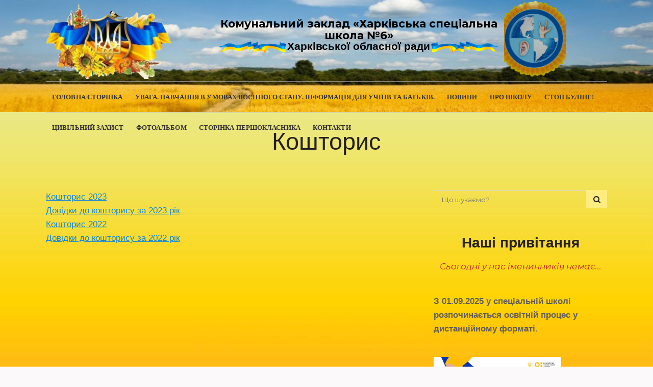

--- FILE ---
content_type: text/html; charset=UTF-8
request_url: http://schoolfordeaf.kh.ua/koshtoris/
body_size: 16385
content:
	<!DOCTYPE html>
<html lang="uk">
<head>
	<meta charset="UTF-8" />
	
	<title>Комунальний заклад «Харківська спеціальна загальноосвітня школа-інтернат I-III ступенів №6» |   Кошторис</title>

	
			
						<meta name="viewport" content="width=device-width,initial-scale=1,user-scalable=no">
		
	<link rel="profile" href="http://gmpg.org/xfn/11" />
	<link rel="pingback" href="http://schoolfordeaf.kh.ua/xmlrpc.php" />
            <link rel="shortcut icon" type="image/x-icon" href="http://schoolfordeaf.kh.ua/wp-content/themes/bridge/img/favicon.ico">
        <link rel="apple-touch-icon" href="http://schoolfordeaf.kh.ua/wp-content/themes/bridge/img/favicon.ico"/>
    	<link href='//fonts.googleapis.com/css?family=Raleway:100,200,300,400,500,600,700,800,900,300italic,400italic,700italic|Montserrat:100,200,300,400,500,600,700,800,900,300italic,400italic,700italic&subset=latin,latin-ext' rel='stylesheet' type='text/css'>
<script type="application/javascript">var QodeAjaxUrl = "http://schoolfordeaf.kh.ua/wp-admin/admin-ajax.php"</script><link rel='dns-prefetch' href='//p.jwpcdn.com' />
<link rel='dns-prefetch' href='//s.w.org' />
<link rel="alternate" type="application/rss+xml" title="Комунальний заклад «Харківська спеціальна загальноосвітня школа-інтернат I-III ступенів №6» &raquo; стрічка" href="http://schoolfordeaf.kh.ua/feed/" />
<link rel="alternate" type="application/rss+xml" title="Комунальний заклад «Харківська спеціальна загальноосвітня школа-інтернат I-III ступенів №6» &raquo; Канал коментарів" href="http://schoolfordeaf.kh.ua/comments/feed/" />
		<script type="text/javascript">
			window._wpemojiSettings = {"baseUrl":"https:\/\/s.w.org\/images\/core\/emoji\/13.0.1\/72x72\/","ext":".png","svgUrl":"https:\/\/s.w.org\/images\/core\/emoji\/13.0.1\/svg\/","svgExt":".svg","source":{"concatemoji":"http:\/\/schoolfordeaf.kh.ua\/wp-includes\/js\/wp-emoji-release.min.js?ver=5.6.2"}};
			!function(e,a,t){var n,r,o,i=a.createElement("canvas"),p=i.getContext&&i.getContext("2d");function s(e,t){var a=String.fromCharCode;p.clearRect(0,0,i.width,i.height),p.fillText(a.apply(this,e),0,0);e=i.toDataURL();return p.clearRect(0,0,i.width,i.height),p.fillText(a.apply(this,t),0,0),e===i.toDataURL()}function c(e){var t=a.createElement("script");t.src=e,t.defer=t.type="text/javascript",a.getElementsByTagName("head")[0].appendChild(t)}for(o=Array("flag","emoji"),t.supports={everything:!0,everythingExceptFlag:!0},r=0;r<o.length;r++)t.supports[o[r]]=function(e){if(!p||!p.fillText)return!1;switch(p.textBaseline="top",p.font="600 32px Arial",e){case"flag":return s([127987,65039,8205,9895,65039],[127987,65039,8203,9895,65039])?!1:!s([55356,56826,55356,56819],[55356,56826,8203,55356,56819])&&!s([55356,57332,56128,56423,56128,56418,56128,56421,56128,56430,56128,56423,56128,56447],[55356,57332,8203,56128,56423,8203,56128,56418,8203,56128,56421,8203,56128,56430,8203,56128,56423,8203,56128,56447]);case"emoji":return!s([55357,56424,8205,55356,57212],[55357,56424,8203,55356,57212])}return!1}(o[r]),t.supports.everything=t.supports.everything&&t.supports[o[r]],"flag"!==o[r]&&(t.supports.everythingExceptFlag=t.supports.everythingExceptFlag&&t.supports[o[r]]);t.supports.everythingExceptFlag=t.supports.everythingExceptFlag&&!t.supports.flag,t.DOMReady=!1,t.readyCallback=function(){t.DOMReady=!0},t.supports.everything||(n=function(){t.readyCallback()},a.addEventListener?(a.addEventListener("DOMContentLoaded",n,!1),e.addEventListener("load",n,!1)):(e.attachEvent("onload",n),a.attachEvent("onreadystatechange",function(){"complete"===a.readyState&&t.readyCallback()})),(n=t.source||{}).concatemoji?c(n.concatemoji):n.wpemoji&&n.twemoji&&(c(n.twemoji),c(n.wpemoji)))}(window,document,window._wpemojiSettings);
		</script>
		<style type="text/css">
img.wp-smiley,
img.emoji {
	display: inline !important;
	border: none !important;
	box-shadow: none !important;
	height: 1em !important;
	width: 1em !important;
	margin: 0 .07em !important;
	vertical-align: -0.1em !important;
	background: none !important;
	padding: 0 !important;
}
</style>
	<link rel='stylesheet' id='wpfb-css'  href='//schoolfordeaf.kh.ua/wp-content/plugins/WP-Filebase-master/wp-filebase.css?t=1518003345&#038;ver=3.4.5' type='text/css' media='all' />
<link rel='stylesheet' id='wp-block-library-css'  href='http://schoolfordeaf.kh.ua/wp-includes/css/dist/block-library/style.min.css?ver=5.6.2' type='text/css' media='all' />
<link rel='stylesheet' id='awsm-ead-public-css'  href='http://schoolfordeaf.kh.ua/wp-content/plugins/embed-any-document/css/embed-public.min.css?ver=2.7.5' type='text/css' media='all' />
<link rel='stylesheet' id='cptch_stylesheet-css'  href='http://schoolfordeaf.kh.ua/wp-content/plugins/captcha/css/front_end_style.css?ver=4.4.5' type='text/css' media='all' />
<link rel='stylesheet' id='dashicons-css'  href='http://schoolfordeaf.kh.ua/wp-includes/css/dashicons.min.css?ver=5.6.2' type='text/css' media='all' />
<link rel='stylesheet' id='cptch_desktop_style-css'  href='http://schoolfordeaf.kh.ua/wp-content/plugins/captcha/css/desktop_style.css?ver=4.4.5' type='text/css' media='all' />
<link rel='stylesheet' id='rs-plugin-settings-css'  href='http://schoolfordeaf.kh.ua/wp-content/plugins/revslider/public/assets/css/settings.css?ver=5.4.7.1' type='text/css' media='all' />
<style id='rs-plugin-settings-inline-css' type='text/css'>
#rs-demo-id {}
</style>
<link rel='stylesheet' id='default_style-css'  href='http://schoolfordeaf.kh.ua/wp-content/themes/bridge/style.css?ver=5.6.2' type='text/css' media='all' />
<link rel='stylesheet' id='qode_font_awesome-css'  href='http://schoolfordeaf.kh.ua/wp-content/themes/bridge/css/font-awesome/css/font-awesome.min.css?ver=5.6.2' type='text/css' media='all' />
<link rel='stylesheet' id='qode_font_elegant-css'  href='http://schoolfordeaf.kh.ua/wp-content/themes/bridge/css/elegant-icons/style.min.css?ver=5.6.2' type='text/css' media='all' />
<link rel='stylesheet' id='qode_linea_icons-css'  href='http://schoolfordeaf.kh.ua/wp-content/themes/bridge/css/linea-icons/style.css?ver=5.6.2' type='text/css' media='all' />
<link rel='stylesheet' id='qode_dripicons-css'  href='http://schoolfordeaf.kh.ua/wp-content/themes/bridge/css/dripicons/dripicons.css?ver=5.6.2' type='text/css' media='all' />
<link rel='stylesheet' id='stylesheet-css'  href='http://schoolfordeaf.kh.ua/wp-content/themes/bridge/css/stylesheet.min.css?ver=5.6.2' type='text/css' media='all' />
<style id='stylesheet-inline-css' type='text/css'>
 .page-id-10583.disabled_footer_top .footer_top_holder, .page-id-10583.disabled_footer_bottom .footer_bottom_holder { display: none;}


</style>
<link rel='stylesheet' id='qode_print-css'  href='http://schoolfordeaf.kh.ua/wp-content/themes/bridge/css/print.css?ver=5.6.2' type='text/css' media='all' />
<link rel='stylesheet' id='mac_stylesheet-css'  href='http://schoolfordeaf.kh.ua/wp-content/themes/bridge/css/mac_stylesheet.css?ver=5.6.2' type='text/css' media='all' />
<link rel='stylesheet' id='webkit-css'  href='http://schoolfordeaf.kh.ua/wp-content/themes/bridge/css/webkit_stylesheet.css?ver=5.6.2' type='text/css' media='all' />
<link rel='stylesheet' id='style_dynamic-css'  href='http://schoolfordeaf.kh.ua/wp-content/themes/bridge/css/style_dynamic.css?ver=1526660951' type='text/css' media='all' />
<link rel='stylesheet' id='responsive-css'  href='http://schoolfordeaf.kh.ua/wp-content/themes/bridge/css/responsive.min.css?ver=5.6.2' type='text/css' media='all' />
<link rel='stylesheet' id='style_dynamic_responsive-css'  href='http://schoolfordeaf.kh.ua/wp-content/themes/bridge/css/style_dynamic_responsive.css?ver=1526660951' type='text/css' media='all' />
<link rel='stylesheet' id='js_composer_front-css'  href='http://schoolfordeaf.kh.ua/wp-content/plugins/js_composer/assets/css/js_composer.min.css?ver=5.4.7' type='text/css' media='all' />
<link rel='stylesheet' id='custom_css-css'  href='http://schoolfordeaf.kh.ua/wp-content/themes/bridge/css/custom_css.css?ver=1532003924' type='text/css' media='all' />
<link rel='stylesheet' id='colorbox-css'  href='http://schoolfordeaf.kh.ua/wp-content/plugins/slideshow-gallery/views/default/css/colorbox.css?ver=1.3.19' type='text/css' media='all' />
<link rel='stylesheet' id='fontawesome-css'  href='http://schoolfordeaf.kh.ua/wp-content/plugins/slideshow-gallery/views/default/css/fontawesome.css?ver=4.4.0' type='text/css' media='all' />
<script type='text/javascript' src='http://schoolfordeaf.kh.ua/wp-includes/js/jquery/jquery.min.js?ver=3.5.1' id='jquery-core-js'></script>
<script type='text/javascript' src='http://schoolfordeaf.kh.ua/wp-includes/js/jquery/jquery-migrate.min.js?ver=3.3.2' id='jquery-migrate-js'></script>
<script type='text/javascript' src='http://schoolfordeaf.kh.ua/wp-content/plugins/jquery-vertical-accordion-menu/js/jquery.hoverIntent.minified.js?ver=5.6.2' id='jqueryhoverintent-js'></script>
<script type='text/javascript' src='http://schoolfordeaf.kh.ua/wp-content/plugins/jquery-vertical-accordion-menu/js/jquery.cookie.js?ver=5.6.2' id='jquerycookie-js'></script>
<script type='text/javascript' src='http://schoolfordeaf.kh.ua/wp-content/plugins/jquery-vertical-accordion-menu/js/jquery.dcjqaccordion.2.9.js?ver=5.6.2' id='dcjqaccordion-js'></script>
<script type='text/javascript' src='http://p.jwpcdn.com/6/12/jwplayer.js?ver=5.6.2' id='jwplayer-js'></script>
<script type='text/javascript' src='http://schoolfordeaf.kh.ua/wp-content/plugins/revslider/public/assets/js/jquery.themepunch.tools.min.js?ver=5.4.7.1' id='tp-tools-js'></script>
<script type='text/javascript' src='http://schoolfordeaf.kh.ua/wp-content/plugins/revslider/public/assets/js/jquery.themepunch.revolution.min.js?ver=5.4.7.1' id='revmin-js'></script>
<script type='text/javascript' src='http://schoolfordeaf.kh.ua/wp-content/plugins/slideshow-gallery/views/default/js/gallery.js?ver=1.0' id='slideshow-gallery-js'></script>
<script type='text/javascript' src='http://schoolfordeaf.kh.ua/wp-content/plugins/slideshow-gallery/views/default/js/colorbox.js?ver=1.6.3' id='colorbox-js'></script>
<script type='text/javascript' src='http://schoolfordeaf.kh.ua/wp-content/plugins/slideshow-gallery/views/default/js/jquery-ui.js?ver=5.6.2' id='jquery-ui-effects-js'></script>
<link rel="https://api.w.org/" href="http://schoolfordeaf.kh.ua/wp-json/" /><link rel="alternate" type="application/json" href="http://schoolfordeaf.kh.ua/wp-json/wp/v2/pages/10583" /><link rel="EditURI" type="application/rsd+xml" title="RSD" href="http://schoolfordeaf.kh.ua/xmlrpc.php?rsd" />
<link rel="wlwmanifest" type="application/wlwmanifest+xml" href="http://schoolfordeaf.kh.ua/wp-includes/wlwmanifest.xml" /> 
<meta name="generator" content="WordPress 5.6.2" />
<link rel="canonical" href="http://schoolfordeaf.kh.ua/koshtoris/" />
<link rel='shortlink' href='http://schoolfordeaf.kh.ua/?p=10583' />
<link rel="alternate" type="application/json+oembed" href="http://schoolfordeaf.kh.ua/wp-json/oembed/1.0/embed?url=http%3A%2F%2Fschoolfordeaf.kh.ua%2Fkoshtoris%2F" />
<link rel="alternate" type="text/xml+oembed" href="http://schoolfordeaf.kh.ua/wp-json/oembed/1.0/embed?url=http%3A%2F%2Fschoolfordeaf.kh.ua%2Fkoshtoris%2F&#038;format=xml" />
<script type="text/javascript">jwplayer.defaults = { "ph": 2 };</script>
            <script type="text/javascript">
            if (typeof(jwp6AddLoadEvent) == 'undefined') {
                function jwp6AddLoadEvent(func) {
                    var oldonload = window.onload;
                    if (typeof window.onload != 'function') {
                        window.onload = func;
                    } else {
                        window.onload = function() {
                            if (oldonload) {
                                oldonload();
                            }
                            func();
                        }
                    }
                }
            }
            </script>

            <meta name="generator" content="Powered by WPBakery Page Builder - drag and drop page builder for WordPress."/>
<!--[if lte IE 9]><link rel="stylesheet" type="text/css" href="http://schoolfordeaf.kh.ua/wp-content/plugins/js_composer/assets/css/vc_lte_ie9.min.css" media="screen"><![endif]--><meta name="generator" content="Powered by Slider Revolution 5.4.7.1 - responsive, Mobile-Friendly Slider Plugin for WordPress with comfortable drag and drop interface." />
<link rel="icon" href="http://schoolfordeaf.kh.ua/wp-content/uploads/2016/10/cropped-avatar_kozak-32x32.jpg" sizes="32x32" />
<link rel="icon" href="http://schoolfordeaf.kh.ua/wp-content/uploads/2016/10/cropped-avatar_kozak-192x192.jpg" sizes="192x192" />
<link rel="apple-touch-icon" href="http://schoolfordeaf.kh.ua/wp-content/uploads/2016/10/cropped-avatar_kozak-180x180.jpg" />
<meta name="msapplication-TileImage" content="http://schoolfordeaf.kh.ua/wp-content/uploads/2016/10/cropped-avatar_kozak-270x270.jpg" />
<script type="text/javascript">function setREVStartSize(e){									
						try{ e.c=jQuery(e.c);var i=jQuery(window).width(),t=9999,r=0,n=0,l=0,f=0,s=0,h=0;
							if(e.responsiveLevels&&(jQuery.each(e.responsiveLevels,function(e,f){f>i&&(t=r=f,l=e),i>f&&f>r&&(r=f,n=e)}),t>r&&(l=n)),f=e.gridheight[l]||e.gridheight[0]||e.gridheight,s=e.gridwidth[l]||e.gridwidth[0]||e.gridwidth,h=i/s,h=h>1?1:h,f=Math.round(h*f),"fullscreen"==e.sliderLayout){var u=(e.c.width(),jQuery(window).height());if(void 0!=e.fullScreenOffsetContainer){var c=e.fullScreenOffsetContainer.split(",");if (c) jQuery.each(c,function(e,i){u=jQuery(i).length>0?u-jQuery(i).outerHeight(!0):u}),e.fullScreenOffset.split("%").length>1&&void 0!=e.fullScreenOffset&&e.fullScreenOffset.length>0?u-=jQuery(window).height()*parseInt(e.fullScreenOffset,0)/100:void 0!=e.fullScreenOffset&&e.fullScreenOffset.length>0&&(u-=parseInt(e.fullScreenOffset,0))}f=u}else void 0!=e.minHeight&&f<e.minHeight&&(f=e.minHeight);e.c.closest(".rev_slider_wrapper").css({height:f})					
						}catch(d){console.log("Failure at Presize of Slider:"+d)}						
					};</script>
		<style type="text/css" id="wp-custom-css">
			div.title_size_large{
	height: 320px;
}

.two_columns_66_33 > .column2 > .column_inner {
    padding: 0 0 0 45px;
}

header:not(.centered_logo) .header_fixed_right_area {
    position: absolute;
    right: 80px;
    top: 0px;
    height: 100%;
    line-height: 100px;
}

.header_fixed_right_area span {
    vertical-align: middle !important;
    display: inline-block !important;
    height: 45px !important;
    line-height: 23px !important;
}

		</style>
		<noscript><style type="text/css"> .wpb_animate_when_almost_visible { opacity: 1; }</style></noscript><link rel="stylesheet" href="https://fonts.googleapis.com/css?family=Arimo:400|Quattrocento+Sans:400&subset=latin" type="text/css" /><link rel="stylesheet" href="http://schoolfordeaf.kh.ua/wp-content/cache/css/static/9f385dd7e1714ea058bfbf5602fa9f7c.css" type="text/css" /><script type="text/javascript">
(function (w, d, u) {
    if(w.njQuery === u){
        w.bindNextendQ = [];
    
        function pushToReady(x) {
            w.bindNextendQ.push([alias.handler,"ready", x]);
        }
        
        function pushToLoad(x) {
            w.bindNextendQ.push([alias.handler,"load", x]);
        }

        var alias = {
            handler: w,
            ready: pushToReady,
            load: pushToLoad
        }

        w.njQuery = function (handler) {
            alias.handler = handler;
            return alias;
        }
    }
})(window, document);
              </script></head>

<body class="page-template-default page page-id-10583  qode-content-sidebar-responsive transparent_content qode-theme-ver-13.9 qode-theme-bridge wpb-js-composer js-comp-ver-5.4.7 vc_responsive" itemscope itemtype="http://schema.org/WebPage">


<div class="wrapper">
	<div class="wrapper_inner">

    
    <!-- Google Analytics start -->
        <!-- Google Analytics end -->

	<header class=" has_header_fixed_right scroll_header_top_area  stick menu_bottom scrolled_not_transparent page_header">
	<div class="header_inner clearfix">
				<div class="header_top_bottom_holder">
			
			<div class="header_bottom clearfix" style='' >
								<div class="container">
					<div class="container_inner clearfix">
																				<div class="header_inner_left custom-background">
									<div class="mobile_menu_button">
		<span>
			<i class="qode_icon_font_awesome fa fa-bars " ></i>		</span>
	</div>
								<div class="logo_wrapper" >
	<div class="q_logo">
		<a itemprop="url" href="http://schoolfordeaf.kh.ua/" >
             <img itemprop="image" class="normal" src="http://schoolfordeaf.kh.ua/wp-content/uploads/2018/04/logo.png" alt="Logo"/> 			 <img itemprop="image" class="light" src="http://schoolfordeaf.kh.ua/wp-content/themes/bridge/img/logo.png" alt="Logo"/> 			 <img itemprop="image" class="dark" src="http://schoolfordeaf.kh.ua/wp-content/themes/bridge/img/logo_black.png" alt="Logo"/> 			 <img itemprop="image" class="sticky" src="http://schoolfordeaf.kh.ua/wp-content/uploads/2018/04/logo.png" alt="Logo"/> 			 <img itemprop="image" class="mobile" src="http://schoolfordeaf.kh.ua/wp-content/uploads/2018/04/logo.png" alt="Logo"/> 					</a>
	</div>
	</div>																	<div class="header_fixed_right_area">
										<div class="textwidget custom-html-widget">	<div class="vc_empty_space"  style="height: 35px" ><span
			class="vc_empty_space_inner">
			<span class="empty_space_image"  ></span>
		</span></div>


</div>			<div class="textwidget"><div style="width: 70%; float: left; margin-left: 15%; line-height: 14px;"><center><a href="http://schoolfordeaf.kh.ua/"><span style="font-size: 16pt; color: #000000; text-align: center;"><strong>Комунальний заклад «Харківська спеціальна школа №6» </strong></span></a></center></p>
<p style="text-align: center; font-size: 13pt;"><img loading="lazy" class="wp-image-3031 alignnone" src="http://schoolfordeaf.kh.ua/wp-content/uploads/2018/04/RRR2.png" alt="banner" width="135" height="40" data-id="3031" /><strong><span style="color: #000000; font-size: 16pt;">Харківської обласної ради</span></strong><img loading="lazy" class="wp-image-3031 alignnone" src="http://schoolfordeaf.kh.ua/wp-content/uploads/2018/04/RRR.png" alt="banner" width="135" height="40" data-id="3031" /></p>
<p>&nbsp;</p>
</div>
<div style="width: 15%; float: left; margin-top: -34px;"><img loading="lazy" class="alignnone wp-image-15532" src="http://schoolfordeaf.kh.ua/wp-content/uploads/2018/07/slogo-506x625.png" alt="" width="129" height="160" srcset="http://schoolfordeaf.kh.ua/wp-content/uploads/2018/07/slogo-506x625.png 506w, http://schoolfordeaf.kh.ua/wp-content/uploads/2018/07/slogo-768x949.png 768w, http://schoolfordeaf.kh.ua/wp-content/uploads/2018/07/slogo-700x865.png 700w, http://schoolfordeaf.kh.ua/wp-content/uploads/2018/07/slogo.png 1657w" sizes="(max-width: 129px) 100vw, 129px" /></div>
</div>
											</div>
															</div>
							<div class="header_menu_bottom">
								<div class="header_menu_bottom_inner">
																			<div class="main_menu_header_inner_right_holder">
																						<nav class="main_menu drop_down">
												<ul id="menu-glavnoe-menyu" class="clearfix"><li id="nav-menu-item-9525" class="menu-item menu-item-type-custom menu-item-object-custom menu-item-home  narrow"><a href="http://schoolfordeaf.kh.ua/" class=""><i class="menu_icon blank fa"></i><span>Головна сторінка</span><span class="plus"></span></a></li>
<li id="nav-menu-item-20151" class="menu-item menu-item-type-post_type menu-item-object-page  narrow"><a href="http://schoolfordeaf.kh.ua/uvaga-navchannya-v-umovax-karantinu-informaciya-dlya-uchniv-ta-batkiv/" class=""><i class="menu_icon blank fa"></i><span>УВАГА. Навчання в умовах воєнного стану.  Інформація для учнів та батьків.</span><span class="plus"></span></a></li>
<li id="nav-menu-item-155" class="menu-item menu-item-type-taxonomy menu-item-object-category  narrow"><a href="http://schoolfordeaf.kh.ua/category/news/" class=""><i class="menu_icon blank fa"></i><span>Новини</span><span class="plus"></span></a></li>
<li id="nav-menu-item-3926" class="menu-item menu-item-type-post_type menu-item-object-page  narrow"><a href="http://schoolfordeaf.kh.ua/pro-nashu-shkolu/" class=""><i class="menu_icon blank fa"></i><span>Про школу</span><span class="plus"></span></a></li>
<li id="nav-menu-item-17222" class="menu-item menu-item-type-post_type menu-item-object-page  narrow"><a href="http://schoolfordeaf.kh.ua/stop-buling/" class=""><i class="menu_icon blank fa"></i><span>СТОП  БУЛІНГ!</span><span class="plus"></span></a></li>
<li id="nav-menu-item-4154" class="menu-item menu-item-type-post_type menu-item-object-page menu-item-has-children  has_sub narrow"><a href="http://schoolfordeaf.kh.ua/civilnij-zaxist/" class=""><i class="menu_icon blank fa"></i><span>Цивільний захист</span><span class="plus"></span></a>
<div class="second"><div class="inner"><ul>
	<li id="nav-menu-item-4157" class="menu-item menu-item-type-post_type menu-item-object-page menu-item-has-children sub"><a href="http://schoolfordeaf.kh.ua/pamyatki/" class=""><i class="menu_icon blank fa"></i><span>Пам&#8217;ятки</span><span class="plus"></span><i class="q_menu_arrow fa fa-angle-right"></i></a>
	<ul>
		<li id="nav-menu-item-4214" class="menu-item menu-item-type-post_type menu-item-object-page "><a href="http://schoolfordeaf.kh.ua/bezpeka-zhittyediyalnosti/" class=""><i class="menu_icon blank fa"></i><span>Безпека життєдіяльності</span><span class="plus"></span></a></li>
		<li id="nav-menu-item-4167" class="menu-item menu-item-type-post_type menu-item-object-page "><a href="http://schoolfordeaf.kh.ua/vibuxonebezpechni-predmeti/" class=""><i class="menu_icon blank fa"></i><span>Вибухонебезпечні предмети</span><span class="plus"></span></a></li>
		<li id="nav-menu-item-4280" class="menu-item menu-item-type-post_type menu-item-object-page "><a href="http://schoolfordeaf.kh.ua/avari%d1%97-na-avtotransporti/" class=""><i class="menu_icon blank fa"></i><span>Аварії на автотранспорті</span><span class="plus"></span></a></li>
		<li id="nav-menu-item-4290" class="menu-item menu-item-type-post_type menu-item-object-page "><a href="http://schoolfordeaf.kh.ua/zupinka-krovotechi/" class=""><i class="menu_icon blank fa"></i><span>Зупинка кровотечі</span><span class="plus"></span></a></li>
	</ul>
</li>
	<li id="nav-menu-item-4160" class="menu-item menu-item-type-post_type menu-item-object-page "><a href="http://schoolfordeaf.kh.ua/plani-zaxodiv/" class=""><i class="menu_icon blank fa"></i><span>Плани заходів</span><span class="plus"></span></a></li>
</ul></div></div>
</li>
<li id="nav-menu-item-14096" class="menu-item menu-item-type-post_type menu-item-object-page  narrow"><a href="http://schoolfordeaf.kh.ua/fotoalbom/" class=""><i class="menu_icon blank fa"></i><span>Фотоальбом</span><span class="plus"></span></a></li>
<li id="nav-menu-item-143" class="menu-item menu-item-type-post_type menu-item-object-page menu-item-has-children  has_sub narrow"><a href="http://schoolfordeaf.kh.ua/storinka-pershoklasnika/" class=""><i class="menu_icon blank fa"></i><span>Сторінка першокласника</span><span class="plus"></span></a>
<div class="second"><div class="inner"><ul>
	<li id="nav-menu-item-4767" class="menu-item menu-item-type-post_type menu-item-object-page menu-item-has-children sub"><a href="http://schoolfordeaf.kh.ua/pamyatka-batkam-majbutnogo-pershoklasnika/" class=""><i class="menu_icon blank fa"></i><span>Пам’ятка батькам майбутніх першокласників</span><span class="plus"></span><i class="q_menu_arrow fa fa-angle-right"></i></a>
	<ul>
		<li id="nav-menu-item-551" class="menu-item menu-item-type-post_type menu-item-object-page "><a href="http://schoolfordeaf.kh.ua/poradi-batkam-pershoklasnikiv/" class=""><i class="menu_icon blank fa"></i><span>Поради батькам першокласників</span><span class="plus"></span></a></li>
	</ul>
</li>
	<li id="nav-menu-item-550" class="menu-item menu-item-type-post_type menu-item-object-page "><a href="http://schoolfordeaf.kh.ua/poradi-batkam-shhodo-ocinyuvannya-shkilnix-uspixiv-svo%d1%97x-ditej/" class=""><i class="menu_icon blank fa"></i><span>Оцінювання шкільних успіхів своїх дітей</span><span class="plus"></span></a></li>
</ul></div></div>
</li>
<li id="nav-menu-item-14097" class="menu-item menu-item-type-post_type menu-item-object-page  narrow"><a href="http://schoolfordeaf.kh.ua/contacts/" class=""><i class="menu_icon blank fa"></i><span>Контакти</span><span class="plus"></span></a></li>
</ul>											</nav>
											<div class="header_inner_right">
												<div class="side_menu_button_wrapper right">
																																							<div class="side_menu_button">
																																																							</div>
												</div>
											</div>
										</div>
									</div>
								</div>
								<nav class="mobile_menu">
	<ul id="menu-glavnoe-menyu-1" class=""><li id="mobile-menu-item-9525" class="menu-item menu-item-type-custom menu-item-object-custom menu-item-home "><a href="http://schoolfordeaf.kh.ua/" class=""><span>Головна сторінка</span></a><span class="mobile_arrow"><i class="fa fa-angle-right"></i><i class="fa fa-angle-down"></i></span></li>
<li id="mobile-menu-item-20151" class="menu-item menu-item-type-post_type menu-item-object-page "><a href="http://schoolfordeaf.kh.ua/uvaga-navchannya-v-umovax-karantinu-informaciya-dlya-uchniv-ta-batkiv/" class=""><span>УВАГА. Навчання в умовах воєнного стану.  Інформація для учнів та батьків.</span></a><span class="mobile_arrow"><i class="fa fa-angle-right"></i><i class="fa fa-angle-down"></i></span></li>
<li id="mobile-menu-item-155" class="menu-item menu-item-type-taxonomy menu-item-object-category "><a href="http://schoolfordeaf.kh.ua/category/news/" class=""><span>Новини</span></a><span class="mobile_arrow"><i class="fa fa-angle-right"></i><i class="fa fa-angle-down"></i></span></li>
<li id="mobile-menu-item-3926" class="menu-item menu-item-type-post_type menu-item-object-page "><a href="http://schoolfordeaf.kh.ua/pro-nashu-shkolu/" class=""><span>Про школу</span></a><span class="mobile_arrow"><i class="fa fa-angle-right"></i><i class="fa fa-angle-down"></i></span></li>
<li id="mobile-menu-item-17222" class="menu-item menu-item-type-post_type menu-item-object-page "><a href="http://schoolfordeaf.kh.ua/stop-buling/" class=""><span>СТОП  БУЛІНГ!</span></a><span class="mobile_arrow"><i class="fa fa-angle-right"></i><i class="fa fa-angle-down"></i></span></li>
<li id="mobile-menu-item-4154" class="menu-item menu-item-type-post_type menu-item-object-page menu-item-has-children  has_sub"><a href="http://schoolfordeaf.kh.ua/civilnij-zaxist/" class=""><span>Цивільний захист</span></a><span class="mobile_arrow"><i class="fa fa-angle-right"></i><i class="fa fa-angle-down"></i></span>
<ul class="sub_menu">
	<li id="mobile-menu-item-4157" class="menu-item menu-item-type-post_type menu-item-object-page menu-item-has-children  has_sub"><a href="http://schoolfordeaf.kh.ua/pamyatki/" class=""><span>Пам&#8217;ятки</span></a><span class="mobile_arrow"><i class="fa fa-angle-right"></i><i class="fa fa-angle-down"></i></span>
	<ul class="sub_menu">
		<li id="mobile-menu-item-4214" class="menu-item menu-item-type-post_type menu-item-object-page "><a href="http://schoolfordeaf.kh.ua/bezpeka-zhittyediyalnosti/" class=""><span>Безпека життєдіяльності</span></a><span class="mobile_arrow"><i class="fa fa-angle-right"></i><i class="fa fa-angle-down"></i></span></li>
		<li id="mobile-menu-item-4167" class="menu-item menu-item-type-post_type menu-item-object-page "><a href="http://schoolfordeaf.kh.ua/vibuxonebezpechni-predmeti/" class=""><span>Вибухонебезпечні предмети</span></a><span class="mobile_arrow"><i class="fa fa-angle-right"></i><i class="fa fa-angle-down"></i></span></li>
		<li id="mobile-menu-item-4280" class="menu-item menu-item-type-post_type menu-item-object-page "><a href="http://schoolfordeaf.kh.ua/avari%d1%97-na-avtotransporti/" class=""><span>Аварії на автотранспорті</span></a><span class="mobile_arrow"><i class="fa fa-angle-right"></i><i class="fa fa-angle-down"></i></span></li>
		<li id="mobile-menu-item-4290" class="menu-item menu-item-type-post_type menu-item-object-page "><a href="http://schoolfordeaf.kh.ua/zupinka-krovotechi/" class=""><span>Зупинка кровотечі</span></a><span class="mobile_arrow"><i class="fa fa-angle-right"></i><i class="fa fa-angle-down"></i></span></li>
	</ul>
</li>
	<li id="mobile-menu-item-4160" class="menu-item menu-item-type-post_type menu-item-object-page "><a href="http://schoolfordeaf.kh.ua/plani-zaxodiv/" class=""><span>Плани заходів</span></a><span class="mobile_arrow"><i class="fa fa-angle-right"></i><i class="fa fa-angle-down"></i></span></li>
</ul>
</li>
<li id="mobile-menu-item-14096" class="menu-item menu-item-type-post_type menu-item-object-page "><a href="http://schoolfordeaf.kh.ua/fotoalbom/" class=""><span>Фотоальбом</span></a><span class="mobile_arrow"><i class="fa fa-angle-right"></i><i class="fa fa-angle-down"></i></span></li>
<li id="mobile-menu-item-143" class="menu-item menu-item-type-post_type menu-item-object-page menu-item-has-children  has_sub"><a href="http://schoolfordeaf.kh.ua/storinka-pershoklasnika/" class=""><span>Сторінка першокласника</span></a><span class="mobile_arrow"><i class="fa fa-angle-right"></i><i class="fa fa-angle-down"></i></span>
<ul class="sub_menu">
	<li id="mobile-menu-item-4767" class="menu-item menu-item-type-post_type menu-item-object-page menu-item-has-children  has_sub"><a href="http://schoolfordeaf.kh.ua/pamyatka-batkam-majbutnogo-pershoklasnika/" class=""><span>Пам’ятка батькам майбутніх першокласників</span></a><span class="mobile_arrow"><i class="fa fa-angle-right"></i><i class="fa fa-angle-down"></i></span>
	<ul class="sub_menu">
		<li id="mobile-menu-item-551" class="menu-item menu-item-type-post_type menu-item-object-page "><a href="http://schoolfordeaf.kh.ua/poradi-batkam-pershoklasnikiv/" class=""><span>Поради батькам першокласників</span></a><span class="mobile_arrow"><i class="fa fa-angle-right"></i><i class="fa fa-angle-down"></i></span></li>
	</ul>
</li>
	<li id="mobile-menu-item-550" class="menu-item menu-item-type-post_type menu-item-object-page "><a href="http://schoolfordeaf.kh.ua/poradi-batkam-shhodo-ocinyuvannya-shkilnix-uspixiv-svo%d1%97x-ditej/" class=""><span>Оцінювання шкільних успіхів своїх дітей</span></a><span class="mobile_arrow"><i class="fa fa-angle-right"></i><i class="fa fa-angle-down"></i></span></li>
</ul>
</li>
<li id="mobile-menu-item-14097" class="menu-item menu-item-type-post_type menu-item-object-page "><a href="http://schoolfordeaf.kh.ua/contacts/" class=""><span>Контакти</span></a><span class="mobile_arrow"><i class="fa fa-angle-right"></i><i class="fa fa-angle-down"></i></span></li>
</ul></nav>																						</div>
					</div>
									</div>
			</div>
		</div>

</header>	<a id="back_to_top" href="#">
        <span class="fa-stack">
            <i class="qode_icon_font_awesome fa fa-arrow-up " ></i>        </span>
	</a>
	
	
    
    
            <div class="alarm" style="margin-top: -2px;">
                <!--<marquee behavior="scroll" direction="left" scrolldelay="100" loop="-1">
                    <strong>
                        <span style="font-size: 15.0pt; color: #0000ff;">
                            У здобувачів освіти спеціальної школи №6 розпочинаються ЗИМОВІ КАНІКУЛИ з 26.12.2019 по 12.01.2020 включно
                        </span>
                    </strong>
                </marquee>-->
            </div>

    <div class="content ">
        <div class="content_inner  ">
    						<div class="title_outer title_without_animation"    data-height="auto">
		<div class="title title_size_large  position_center " style="height:autopx;">
			<div class="image not_responsive"></div>
										<div class="title_holder"  style="padding-top:228px;height:-228px;">
					<div class="container">
						<div class="container_inner clearfix">
								<div class="title_subtitle_holder" >
                                                                																		<h1 ><span>Кошторис</span></h1>
																	
																										                                                            </div>
						</div>
					</div>
				</div>
								</div>
			</div>
				<div class="container">
            			<div class="container_inner default_template_holder clearfix page_container_inner" >
								<div class="two_columns_66_33 background_color_sidebar grid2 clearfix">
				<div class="column1">
												<div class="column_inner">
								
								<p><a href="http://schoolfordeaf.kh.ua/wp-content/uploads/2023/11/Кошторис-2023.rar">Кошторис 2023</a></p>
<p><a href="http://schoolfordeaf.kh.ua/wp-content/uploads/2023/11/Довідки-до-кошторису-за-2023-рік.rar">Довідки до кошторису за 2023 рік</a></p>
<p><a href="http://schoolfordeaf.kh.ua/wp-content/uploads/2023/11/Кошторис-2022.rar">Кошторис 2022</a></p>
<p><a href="http://schoolfordeaf.kh.ua/wp-content/uploads/2023/11/Довідки-до-кошторису-за-2022-рік.rar">Довідки до кошторису за 2022 рік</a></p>
<p>&nbsp;</p>
<p style="text-align: center;" align="center">
<div style="clear:both;"></div>																 
								</div>
																
				</div>
							
				<div class="column2">	<div class="column_inner">
		<aside class="sidebar">
							
			<div id="search-3" class="widget widget_search posts_holder"><form role="search" method="get" id="searchform" action="http://schoolfordeaf.kh.ua/">
    <div><label class="screen-reader-text" for="s">Пошук:</label>
        <input type="text" value="" placeholder="Що шукаємо?" name="s" id="s" />
        <input type="submit" id="searchsubmit" value="&#xf002" />
    </div>
</form></div><div id="birthdays_widget-3" class="widget widget_birthdays_widget posts_holder"><h5>Наші привітання</h5><div class="birthday_error">Сьогодні у нас іменинників немає...</div></div><div id="text-12" class="widget widget_text posts_holder">			<div class="textwidget"><p><strong>З <span class="translatable-message">01.09.2025</span> у спеціальній школі розпочинається освітній процес у дистанційному форматі.</strong></p>
</div>
		</div><div id="text-11" class="widget widget_text posts_holder">			<div class="textwidget"><p><img loading="lazy" class="alignnone wp-image-22334" src="http://schoolfordeaf.kh.ua/wp-content/uploads/2022/02/2-1.jpg" alt="" width="250" height="140" /></p>
</div>
		</div><div id="text-13" class="widget widget_text posts_holder">			<div class="textwidget"><p><center><strong>Шановні мешканці<br />
Індустріального району!</strong><br />
На базі Комунального закладу «Харківська спеціальна школа № 6» Харківської обласної ради функціонує<br />
<strong>Пункт обігріву</strong><br />
<img loading="lazy" class="alignnone wp-image-22334" src="http://schoolfordeaf.kh.ua/wp-content/uploads/2023/01/Пункт-незламності.jpg" alt="" width="250" height="176" /></center></p>
</div>
		</div><div id="nextendaccordionmenuwidget-2" class="widget NextendAccordionMenuWidget posts_holder"><div id="nextend-accordion-menu-nextendaccordionmenuwidget-2" class="noscript ">
  <div class="nextend-accordion-menu-inner ">
        <div class="nextend-accordion-menu-inner-container">
    <dl class="level1 ">
  <dt class="level1 nextend-nav-20156 notparent   first" data-menuid="20156">
    <span class="outer">
      <span class="inner">
        <a  href="http://schoolfordeaf.kh.ua/osvitnij-proces-pid-chas-karantinu/"><span>Освітній процес під час карантину</span></a>      </span>
    </span>
  </dt>
  <dd class="level1 nextend-nav-20156 notparent   first">
  </dd>  <dt class="level1 nextend-nav-14601 parent opened " data-menuid="14601">
    <span class="outer">
      <span class="inner">
        <a><span>Прозорість та інформаційна відкритість</span></a>      </span>
    </span>
  </dt>
  <dd class="level1 nextend-nav-14601 parent opened ">
  <dl class="level2 ">
  <dt class="level2 nextend-nav-20649 notparent   first" data-menuid="20649">
    <span class="outer">
      <span class="inner">
        <a  href="http://schoolfordeaf.kh.ua/licenzuvannya-zakladu/"><span>Ліцензування закладу</span></a>      </span>
    </span>
  </dt>
  <dd class="level2 nextend-nav-20649 notparent   first">
  </dd>  <dt class="level2 nextend-nav-20653 notparent  " data-menuid="20653">
    <span class="outer">
      <span class="inner">
        <a  href="http://schoolfordeaf.kh.ua/svidoctvo-pro-pravo-vlasnosti/"><span>Свідоцтво про право власності</span></a>      </span>
    </span>
  </dt>
  <dd class="level2 nextend-nav-20653 notparent  ">
  </dd>  <dt class="level2 nextend-nav-23437 notparent  " data-menuid="23437">
    <span class="outer">
      <span class="inner">
        <a  href="http://schoolfordeaf.kh.ua/polozhennya-pro-akademichnu-dobrochesnist-2/"><span>Положення про академічну доброчесність</span></a>      </span>
    </span>
  </dt>
  <dd class="level2 nextend-nav-23437 notparent  ">
  </dd>  <dt class="level2 nextend-nav-14602 notparent  " data-menuid="14602">
    <span class="outer">
      <span class="inner">
        <a  href="http://schoolfordeaf.kh.ua/statut-navchalnogo-zakladu/"><span>Статут навчального закладу</span></a>      </span>
    </span>
  </dt>
  <dd class="level2 nextend-nav-14602 notparent  ">
  </dd>  <dt class="level2 nextend-nav-14603 notparent  " data-menuid="14603">
    <span class="outer">
      <span class="inner">
        <a  href="http://schoolfordeaf.kh.ua/wp-content/uploads/2017/11/Strukture.jpg"><span>Структура управління</span></a>      </span>
    </span>
  </dt>
  <dd class="level2 nextend-nav-14603 notparent  ">
  </dd>  <dt class="level2 nextend-nav-14604 notparent  " data-menuid="14604">
    <span class="outer">
      <span class="inner">
        <a  href="http://schoolfordeaf.kh.ua/informaciya-pro-zvit-direktora/"><span>Інформація про звіт директора</span></a>      </span>
    </span>
  </dt>
  <dd class="level2 nextend-nav-14604 notparent  ">
  </dd>  <dt class="level2 nextend-nav-14605 notparent  " data-menuid="14605">
    <span class="outer">
      <span class="inner">
        <a  href="http://schoolfordeaf.kh.ua/pedagogichniy-kolektiv/"><span>Педагогічний колектив</span></a>      </span>
    </span>
  </dt>
  <dd class="level2 nextend-nav-14605 notparent  ">
  </dd>  <dt class="level2 nextend-nav-14606 notparent  " data-menuid="14606">
    <span class="outer">
      <span class="inner">
        <a  href="http://schoolfordeaf.kh.ua/shtatnij-rozklad-zakladu/"><span>Штатний розклад закладу</span></a>      </span>
    </span>
  </dt>
  <dd class="level2 nextend-nav-14606 notparent  ">
  </dd>  <dt class="level2 nextend-nav-14607 notparent  " data-menuid="14607">
    <span class="outer">
      <span class="inner">
        <a  href="http://schoolfordeaf.kh.ua/vakansi%d1%97/"><span>Вакансії</span></a>      </span>
    </span>
  </dt>
  <dd class="level2 nextend-nav-14607 notparent  ">
  </dd>  <dt class="level2 nextend-nav-23254 notparent  " data-menuid="23254">
    <span class="outer">
      <span class="inner">
        <a  href="http://schoolfordeaf.kh.ua/mtz-zakladu/"><span>МТЗ закладу</span></a>      </span>
    </span>
  </dt>
  <dd class="level2 nextend-nav-23254 notparent  ">
  </dd>  <dt class="level2 nextend-nav-14609 notparent  " data-menuid="14609">
    <span class="outer">
      <span class="inner">
        <a  href="http://schoolfordeaf.kh.ua/vnutrishnij-monitoring-osvitnogo-procesu/"><span>Внутрішній моніторинг освітнього процесу</span></a>      </span>
    </span>
  </dt>
  <dd class="level2 nextend-nav-14609 notparent  ">
  </dd>  <dt class="level2 nextend-nav-14610 notparent  " data-menuid="14610">
    <span class="outer">
      <span class="inner">
        <a  href="http://schoolfordeaf.kh.ua/osvitni-programi/"><span>Освітні програми</span></a>      </span>
    </span>
  </dt>
  <dd class="level2 nextend-nav-14610 notparent  ">
  </dd>  <dt class="level2 nextend-nav-14611 notparent  " data-menuid="14611">
    <span class="outer">
      <span class="inner">
        <a  href="http://schoolfordeaf.kh.ua/umovi-zaraxuvannya-uchniv/"><span>Умови прийому</span></a>      </span>
    </span>
  </dt>
  <dd class="level2 nextend-nav-14611 notparent  ">
  </dd>  <dt class="level2 nextend-nav-14613 notparent  " data-menuid="14613">
    <span class="outer">
      <span class="inner">
        <a  href="http://schoolfordeaf.kh.ua/merezha/"><span>Шкільна мережа</span></a>      </span>
    </span>
  </dt>
  <dd class="level2 nextend-nav-14613 notparent  ">
  </dd>  <dt class="level2 nextend-nav-14614 notparent  " data-menuid="14614">
    <span class="outer">
      <span class="inner">
        <a  href="http://schoolfordeaf.kh.ua/nakazi-po-komunalnomu-zakladu/"><span>Накази по Комунальному закладу</span></a>      </span>
    </span>
  </dt>
  <dd class="level2 nextend-nav-14614 notparent  ">
  </dd>  <dt class="level2 nextend-nav-22211 notparent  " data-menuid="22211">
    <span class="outer">
      <span class="inner">
        <a  href="http://schoolfordeaf.kh.ua/protokoli-zasidan-pedagogichno%d1%97-radi/"><span>Протоколи засідань педагогічної ради</span></a>      </span>
    </span>
  </dt>
  <dd class="level2 nextend-nav-22211 notparent  ">
  </dd>  <dt class="level2 nextend-nav-23961 notparent  " data-menuid="23961">
    <span class="outer">
      <span class="inner">
        <a  href="http://schoolfordeaf.kh.ua/rozklad-urokiv/"><span>Розклад уроків</span></a>      </span>
    </span>
  </dt>
  <dd class="level2 nextend-nav-23961 notparent  ">
  </dd>  <dt class="level2 nextend-nav-14615 notparent  " data-menuid="14615">
    <span class="outer">
      <span class="inner">
        <a  href="http://schoolfordeaf.kh.ua/mova-osvitnogo-procesu/"><span>Мова освітнього процесу</span></a>      </span>
    </span>
  </dt>
  <dd class="level2 nextend-nav-14615 notparent  ">
  </dd>  <dt class="level2 nextend-nav-14616 notparent  " data-menuid="14616">
    <span class="outer">
      <span class="inner">
        <a  href="http://schoolfordeaf.kh.ua/zapit/"><span>Запит на інформацію</span></a>      </span>
    </span>
  </dt>
  <dd class="level2 nextend-nav-14616 notparent  ">
  </dd>  <dt class="level2 nextend-nav-14617 notparent opened active" data-menuid="14617">
    <span class="outer">
      <span class="inner">
        <a  href="http://schoolfordeaf.kh.ua/koshtoris/"><span>Кошторис</span></a>      </span>
    </span>
  </dt>
  <dd class="level2 nextend-nav-14617 notparent opened active">
  </dd>  <dt class="level2 nextend-nav-14618 notparent  " data-menuid="14618">
    <span class="outer">
      <span class="inner">
        <a  href="http://schoolfordeaf.kh.ua/finansovij-zvit/"><span>Фінансові звіти</span></a>      </span>
    </span>
  </dt>
  <dd class="level2 nextend-nav-14618 notparent  ">
  </dd>  <dt class="level2 nextend-nav-14620 notparent  " data-menuid="14620">
    <span class="outer">
      <span class="inner">
        <a  href="http://schoolfordeaf.kh.ua/derzhavni-zakupivli/"><span>Державні закупівлі</span></a>      </span>
    </span>
  </dt>
  <dd class="level2 nextend-nav-14620 notparent  ">
  </dd>  <dt class="level2 nextend-nav-14621 notparent  " data-menuid="14621">
    <span class="outer">
      <span class="inner">
        <a  href="http://schoolfordeaf.kh.ua/zvernennya-gromadyan/"><span>Звернення громадян</span></a>      </span>
    </span>
  </dt>
  <dd class="level2 nextend-nav-14621 notparent  ">
  </dd>  <dt class="level2 nextend-nav-14622 notparent  " data-menuid="14622">
    <span class="outer">
      <span class="inner">
        <a  href="http://schoolfordeaf.kh.ua/blagodijna-dopomoga-2/"><span>Благодійна допомога</span></a>      </span>
    </span>
  </dt>
  <dd class="level2 nextend-nav-14622 notparent  ">
  </dd>  <dt class="level2 nextend-nav-14623 notparent  " data-menuid="14623">
    <span class="outer">
      <span class="inner">
        <a  href="http://schoolfordeaf.kh.ua/dodatkova-informaciya/"><span>Додаткова інформація</span></a>      </span>
    </span>
  </dt>
  <dd class="level2 nextend-nav-14623 notparent  ">
  </dd>  <dt class="level2 nextend-nav-18361 notparent  " data-menuid="18361">
    <span class="outer">
      <span class="inner">
        <a  href="http://schoolfordeaf.kh.ua/vityag-z-protokolu-pro-perevedennya-zdobuvachiv-osviti-1-11-x-klasiv-do-nastupnogo-klasu/"><span>Витяг з протоколу про випуск учнів (вихованців)</span></a>      </span>
    </span>
  </dt>
  <dd class="level2 nextend-nav-18361 notparent  ">
  </dd>  <dt class="level2 nextend-nav-22831 notparent   last" data-menuid="22831">
    <span class="outer">
      <span class="inner">
        <a  href="http://schoolfordeaf.kh.ua/nmt-2023/"><span>НМТ 2025</span></a>      </span>
    </span>
  </dt>
  <dd class="level2 nextend-nav-22831 notparent   last">
  </dd></dl></dd>  <dt class="level1 nextend-nav-22891 notparent  " data-menuid="22891">
    <span class="outer">
      <span class="inner">
        <a  href="http://schoolfordeaf.kh.ua/informaciya-dlya-batkiv/"><span>Інформація для учасників освітнього процесу</span></a>      </span>
    </span>
  </dt>
  <dd class="level1 nextend-nav-22891 notparent  ">
  </dd>  <dt class="level1 nextend-nav-14626 parent  " data-menuid="14626">
    <span class="outer">
      <span class="inner">
        <a><span>Наш заклад</span></a>      </span>
    </span>
  </dt>
  <dd class="level1 nextend-nav-14626 parent  ">
  <dl class="level2 ">
  <dt class="level2 nextend-nav-14627 notparent   first" data-menuid="14627">
    <span class="outer">
      <span class="inner">
        <a  href="http://schoolfordeaf.kh.ua/informatsiya-pro-navchalniy-zaklad/informaciya-pro-nashu-shkolu/"><span>Інформація про навчальний заклад</span></a>      </span>
    </span>
  </dt>
  <dd class="level2 nextend-nav-14627 notparent   first">
  </dd>  <dt class="level2 nextend-nav-14628 notparent  " data-menuid="14628">
    <span class="outer">
      <span class="inner">
        <a  href="http://schoolfordeaf.kh.ua/administratsiya-navchalnogo-zakladu/"><span>Адміністрація навчального закладу</span></a>      </span>
    </span>
  </dt>
  <dd class="level2 nextend-nav-14628 notparent  ">
  </dd>  <dt class="level2 nextend-nav-14629 notparent  " data-menuid="14629">
    <span class="outer">
      <span class="inner">
        <a  href="http://schoolfordeaf.kh.ua/gimn/"><span>Гімн спеціальної школи</span></a>      </span>
    </span>
  </dt>
  <dd class="level2 nextend-nav-14629 notparent  ">
  </dd>  <dt class="level2 nextend-nav-14630 notparent  " data-menuid="14630">
    <span class="outer">
      <span class="inner">
        <a  href="http://schoolfordeaf.kh.ua/istoriya-zakladu/"><span>Історія закладу освіти</span></a>      </span>
    </span>
  </dt>
  <dd class="level2 nextend-nav-14630 notparent  ">
  </dd>  <dt class="level2 nextend-nav-23718 notparent  " data-menuid="23718">
    <span class="outer">
      <span class="inner">
        <a  href="http://schoolfordeaf.kh.ua/nashi-zdobutki/"><span>НАШІ ЗДОБУТКИ</span></a>      </span>
    </span>
  </dt>
  <dd class="level2 nextend-nav-23718 notparent  ">
  </dd>  <dt class="level2 nextend-nav-14632 notparent   last" data-menuid="14632">
    <span class="outer">
      <span class="inner">
        <a  href="http://schoolfordeaf.kh.ua/pobazhannya/"><span>Зворотній зв’язок</span></a>      </span>
    </span>
  </dt>
  <dd class="level2 nextend-nav-14632 notparent   last">
  </dd></dl></dd>  <dt class="level1 nextend-nav-14633 parent  " data-menuid="14633">
    <span class="outer">
      <span class="inner">
        <a><span>Діяльність навчального закладу</span></a>      </span>
    </span>
  </dt>
  <dd class="level1 nextend-nav-14633 parent  ">
  <dl class="level2 ">
  <dt class="level2 nextend-nav-14634 notparent   first" data-menuid="14634">
    <span class="outer">
      <span class="inner">
        <a  href="http://schoolfordeaf.kh.ua/plan-roboti-komunalnogo-zakladu/"><span>План роботи Комунального закладу «Харківська спеціальна школа №6 ХОР»</span></a>      </span>
    </span>
  </dt>
  <dd class="level2 nextend-nav-14634 notparent   first">
  </dd>  <dt class="level2 nextend-nav-14636 notparent  " data-menuid="14636">
    <span class="outer">
      <span class="inner">
        <a  href="http://schoolfordeaf.kh.ua/navchalna-robota/"><span>Навчальна робота</span></a>      </span>
    </span>
  </dt>
  <dd class="level2 nextend-nav-14636 notparent  ">
  </dd>  <dt class="level2 nextend-nav-15397 notparent  " data-menuid="15397">
    <span class="outer">
      <span class="inner">
        <a  href="http://schoolfordeaf.kh.ua/pro-perevedennya-zdobuvachiv-osviti-1-11-x-klasiv-do-nastupnogo-klasu/"><span>Про переведення здобувачів освіти 1-11-х класів до наступного класу</span></a>      </span>
    </span>
  </dt>
  <dd class="level2 nextend-nav-15397 notparent  ">
  </dd>  <dt class="level2 nextend-nav-14637 notparent  " data-menuid="14637">
    <span class="outer">
      <span class="inner">
        <a  href="http://schoolfordeaf.kh.ua/vyhovna-robota/"><span>Виховна робота</span></a>      </span>
    </span>
  </dt>
  <dd class="level2 nextend-nav-14637 notparent  ">
  </dd>  <dt class="level2 nextend-nav-22178 notparent  " data-menuid="22178">
    <span class="outer">
      <span class="inner">
        <a  href="http://schoolfordeaf.kh.ua/reforma-xarchuvannya/"><span>Реформа харчування</span></a>      </span>
    </span>
  </dt>
  <dd class="level2 nextend-nav-22178 notparent  ">
  </dd>  <dt class="level2 nextend-nav-14638 notparent  " data-menuid="14638">
    <span class="outer">
      <span class="inner">
        <a  href="http://schoolfordeaf.kh.ua/metodychna-skrynka/"><span>Методична скринька</span></a>      </span>
    </span>
  </dt>
  <dd class="level2 nextend-nav-14638 notparent  ">
  </dd>  <dt class="level2 nextend-nav-14639 notparent  " data-menuid="14639">
    <span class="outer">
      <span class="inner">
        <a  href="http://schoolfordeaf.kh.ua/storinka-psixologa/"><span>Сторінка психолога, заходи щодо запобігання та протидії булінгу</span></a>      </span>
    </span>
  </dt>
  <dd class="level2 nextend-nav-14639 notparent  ">
  </dd>  <dt class="level2 nextend-nav-24169 notparent  " data-menuid="24169">
    <span class="outer">
      <span class="inner">
        <a  href="http://schoolfordeaf.kh.ua/zaxist-prav-ditini/"><span>Захист прав дитини</span></a>      </span>
    </span>
  </dt>
  <dd class="level2 nextend-nav-24169 notparent  ">
  </dd>  <dt class="level2 nextend-nav-21427 notparent  " data-menuid="21427">
    <span class="outer">
      <span class="inner">
        <a  href="http://schoolfordeaf.kh.ua/storinka-pravovix-znan/"><span>Сторінка правових знань</span></a>      </span>
    </span>
  </dt>
  <dd class="level2 nextend-nav-21427 notparent  ">
  </dd>  <dt class="level2 nextend-nav-14640 notparent  " data-menuid="14640">
    <span class="outer">
      <span class="inner">
        <a  href="http://schoolfordeaf.kh.ua/oxorona-praci/"><span>Охорона праці</span></a>      </span>
    </span>
  </dt>
  <dd class="level2 nextend-nav-14640 notparent  ">
  </dd>  <dt class="level2 nextend-nav-14641 notparent  " data-menuid="14641">
    <span class="outer">
      <span class="inner">
        <a  href="http://schoolfordeaf.kh.ua/batkam/"><span>До уваги батьків</span></a>      </span>
    </span>
  </dt>
  <dd class="level2 nextend-nav-14641 notparent  ">
  </dd>  <dt class="level2 nextend-nav-14642 notparent   last" data-menuid="14642">
    <span class="outer">
      <span class="inner">
        <a  href="http://schoolfordeaf.kh.ua/ogoloshennya/"><span>Оголошення</span></a>      </span>
    </span>
  </dt>
  <dd class="level2 nextend-nav-14642 notparent   last">
  </dd></dl></dd>  <dt class="level1 nextend-nav-14643 parent  " data-menuid="14643">
    <span class="outer">
      <span class="inner">
        <a><span>Учням</span></a>      </span>
    </span>
  </dt>
  <dd class="level1 nextend-nav-14643 parent  ">
  <dl class="level2 ">
  <dt class="level2 nextend-nav-14644 notparent   first" data-menuid="14644">
    <span class="outer">
      <span class="inner">
        <a  href="http://schoolfordeaf.kh.ua/rozklad-urokiv/"><span>Розклад уроків</span></a>      </span>
    </span>
  </dt>
  <dd class="level2 nextend-nav-14644 notparent   first">
  </dd>  <dt class="level2 nextend-nav-14645 notparent  " data-menuid="14645">
    <span class="outer">
      <span class="inner">
        <a  href="http://schoolfordeaf.kh.ua/rozklad-dzvonikiv/"><span>Розклад дзвінків</span></a>      </span>
    </span>
  </dt>
  <dd class="level2 nextend-nav-14645 notparent  ">
  </dd>  <dt class="level2 nextend-nav-14646 notparent   last" data-menuid="14646">
    <span class="outer">
      <span class="inner">
        <a  href="http://schoolfordeaf.kh.ua/rozporyadok/"><span>Режим дня</span></a>      </span>
    </span>
  </dt>
  <dd class="level2 nextend-nav-14646 notparent   last">
  </dd></dl></dd>  <dt class="level1 nextend-nav-14648 parent  " data-menuid="14648">
    <span class="outer">
      <span class="inner">
        <a><span>Профорієнтаційна робота</span></a>      </span>
    </span>
  </dt>
  <dd class="level1 nextend-nav-14648 parent  ">
  <dl class="level2 ">
  <dt class="level2 nextend-nav-14649 notparent   first" data-menuid="14649">
    <span class="outer">
      <span class="inner">
        <a  href="http://schoolfordeaf.kh.ua/shkilnij-parlament/"><span>Шкільний парламент «Ровесники»</span></a>      </span>
    </span>
  </dt>
  <dd class="level2 nextend-nav-14649 notparent   first">
  </dd>  <dt class="level2 nextend-nav-14650 notparent   last" data-menuid="14650">
    <span class="outer">
      <span class="inner">
        <a  href="http://schoolfordeaf.kh.ua/plan-roboti-shkilnogo-parlamentu/"><span>План роботи шкільного Парламенту</span></a>      </span>
    </span>
  </dt>
  <dd class="level2 nextend-nav-14650 notparent   last">
  </dd></dl></dd>  <dt class="level1 nextend-nav-14651 parent  " data-menuid="14651">
    <span class="outer">
      <span class="inner">
        <a><span>Наші досягнення</span></a>      </span>
    </span>
  </dt>
  <dd class="level1 nextend-nav-14651 parent  ">
  <dl class="level2 ">
  <dt class="level2 nextend-nav-14652 notparent   first" data-menuid="14652">
    <span class="outer">
      <span class="inner">
        <a  href="http://schoolfordeaf.kh.ua/sportivni-peremogi/"><span>Спортивні перемоги</span></a>      </span>
    </span>
  </dt>
  <dd class="level2 nextend-nav-14652 notparent   first">
  </dd>  <dt class="level2 nextend-nav-14653 notparent   last" data-menuid="14653">
    <span class="outer">
      <span class="inner">
        <a  href="http://schoolfordeaf.kh.ua/tvorchi-zdobutki/"><span>Творчі здобутки</span></a>      </span>
    </span>
  </dt>
  <dd class="level2 nextend-nav-14653 notparent   last">
  </dd></dl></dd>  <dt class="level1 nextend-nav-14654 parent  " data-menuid="14654">
    <span class="outer">
      <span class="inner">
        <a><span>Інформація для вчителя</span></a>      </span>
    </span>
  </dt>
  <dd class="level1 nextend-nav-14654 parent  ">
  <dl class="level2 ">
  <dt class="level2 nextend-nav-23300 notparent   first" data-menuid="23300">
    <span class="outer">
      <span class="inner">
        <a  href="http://schoolfordeaf.kh.ua/kalendar-znamennix-ta-pamyatnix-dat-2023-2024-navchalnogo-roku/"><span>Календар знаменних  та пам’ятних дат</span></a>      </span>
    </span>
  </dt>
  <dd class="level2 nextend-nav-23300 notparent   first">
  </dd>  <dt class="level2 nextend-nav-24090 notparent  " data-menuid="24090">
    <span class="outer">
      <span class="inner">
        <a  href="http://schoolfordeaf.kh.ua/metodichni-rekomendaci%d1%97-shhodo-zabezpechennya-dostupnosti/"><span>Методичні рекомендації щодо забезпечення доступності</span></a>      </span>
    </span>
  </dt>
  <dd class="level2 nextend-nav-24090 notparent  ">
  </dd>  <dt class="level2 nextend-nav-14657 notparent  " data-menuid="14657">
    <span class="outer">
      <span class="inner">
        <a  href="http://schoolfordeaf.kh.ua/informaciya-dlya-vchitelya/"><span>Інформація до відома</span></a>      </span>
    </span>
  </dt>
  <dd class="level2 nextend-nav-14657 notparent  ">
  </dd>  <dt class="level2 nextend-nav-14658 notparent   last" data-menuid="14658">
    <span class="outer">
      <span class="inner">
        <a  href="http://osvita.ua/legislation/Ser_osv/"><span>Листи і накази МОН України</span></a>      </span>
    </span>
  </dt>
  <dd class="level2 nextend-nav-14658 notparent   last">
  </dd></dl></dd>  <dt class="level1 nextend-nav-14663 parent  " data-menuid="14663">
    <span class="outer">
      <span class="inner">
        <a><span>Національно-патріотичне виховання</span></a>      </span>
    </span>
  </dt>
  <dd class="level1 nextend-nav-14663 parent  ">
  <dl class="level2 ">
  <dt class="level2 nextend-nav-14664 notparent   first" data-menuid="14664">
    <span class="outer">
      <span class="inner">
        <a  href="http://schoolfordeaf.kh.ua/nakaz-mon-ukra%d1%97ni/"><span>Наказ МОН України</span></a>      </span>
    </span>
  </dt>
  <dd class="level2 nextend-nav-14664 notparent   first">
  </dd>  <dt class="level2 nextend-nav-14665 notparent  " data-menuid="14665">
    <span class="outer">
      <span class="inner">
        <a  href="http://schoolfordeaf.kh.ua/nacionalno-patriotichne-vixovannya/"><span>Національно-патріотичне виховання молоді</span></a>      </span>
    </span>
  </dt>
  <dd class="level2 nextend-nav-14665 notparent  ">
  </dd>  <dt class="level2 nextend-nav-14666 notparent  " data-menuid="14666">
    <span class="outer">
      <span class="inner">
        <a  href="http://schoolfordeaf.kh.ua/ukra%d1%97nskij-institut-nacionalno%d1%97-pamyati/"><span>Український інститут національної пам’яті</span></a>      </span>
    </span>
  </dt>
  <dd class="level2 nextend-nav-14666 notparent  ">
  </dd>  <dt class="level2 nextend-nav-14667 notparent  " data-menuid="14667">
    <span class="outer">
      <span class="inner">
        <a  href="http://schoolfordeaf.kh.ua/vixi-stanovlennya-nezalezhnosti-ukra%d1%97ni/"><span>Віхи становлення незалежності України</span></a>      </span>
    </span>
  </dt>
  <dd class="level2 nextend-nav-14667 notparent  ">
  </dd>  <dt class="level2 nextend-nav-14668 notparent  " data-menuid="14668">
    <span class="outer">
      <span class="inner">
        <a  href="http://schoolfordeaf.kh.ua/revolyuciya-gidnosti/"><span>Революція Гідності</span></a>      </span>
    </span>
  </dt>
  <dd class="level2 nextend-nav-14668 notparent  ">
  </dd>  <dt class="level2 nextend-nav-14669 notparent  " data-menuid="14669">
    <span class="outer">
      <span class="inner">
        <a  href="http://schoolfordeaf.kh.ua/nebesna-sotnya-2/"><span>Про Небесну сотню</span></a>      </span>
    </span>
  </dt>
  <dd class="level2 nextend-nav-14669 notparent  ">
  </dd>  <dt class="level2 nextend-nav-14670 notparent   last" data-menuid="14670">
    <span class="outer">
      <span class="inner">
        <a  href="http://schoolfordeaf.kh.ua/istoriya-ukra%d1%97nskogo-prapora/"><span>Історія українського прапора</span></a>      </span>
    </span>
  </dt>
  <dd class="level2 nextend-nav-14670 notparent   last">
  </dd></dl></dd>  <dt class="level1 nextend-nav-14673 parent   last" data-menuid="14673">
    <span class="outer">
      <span class="inner">
        <a><span>Бібліотека</span></a>      </span>
    </span>
  </dt>
  <dd class="level1 nextend-nav-14673 parent   last">
  <dl class="level2 ">
  <dt class="level2 nextend-nav-14674 notparent   first" data-menuid="14674">
    <span class="outer">
      <span class="inner">
        <a  href="http://schoolfordeaf.kh.ua/biblioteka/"><span>Бібліотека</span></a>      </span>
    </span>
  </dt>
  <dd class="level2 nextend-nav-14674 notparent   first">
  </dd>  <dt class="level2 nextend-nav-14675 notparent  " data-menuid="14675">
    <span class="outer">
      <span class="inner">
        <a  href="http://schoolfordeaf.kh.ua/plani/"><span>План роботи шкільної бібліотеки</span></a>      </span>
    </span>
  </dt>
  <dd class="level2 nextend-nav-14675 notparent  ">
  </dd>  <dt class="level2 nextend-nav-14676 notparent  " data-menuid="14676">
    <span class="outer">
      <span class="inner">
        <a  href="http://schoolfordeaf.kh.ua/pravila-koristuvannya-bibliotekoyu/"><span>Правила користування бібліотекою</span></a>      </span>
    </span>
  </dt>
  <dd class="level2 nextend-nav-14676 notparent  ">
  </dd>  <dt class="level2 nextend-nav-17664 notparent  " data-menuid="17664">
    <span class="outer">
      <span class="inner">
        <a  href="http://schoolfordeaf.kh.ua/pro-rezultati-viboru-elektronnix-versij-original-maketiv-pidruchnikiv-dlya-6-x-ta-11-x-klasiv-zakladiv-zagalno%d1%97-seredno%d1%97-osviti/"><span>Про результати вибору електронних версій оригінал-макетів підручників для 6-12-х класів ЗЗСО</span></a>      </span>
    </span>
  </dt>
  <dd class="level2 nextend-nav-17664 notparent  ">
  </dd>  <dt class="level2 nextend-nav-14677 notparent  " data-menuid="14677">
    <span class="outer">
      <span class="inner">
        <a  href="http://schoolfordeaf.kh.ua/pro-vibir-i-zamovlennya-pidruchnikiv-dlya-uchniv-5-x-klasiv/"><span>Про вибір і замовлення підручників для учнів 5-х класів</span></a>      </span>
    </span>
  </dt>
  <dd class="level2 nextend-nav-14677 notparent  ">
  </dd>  <dt class="level2 nextend-nav-15208 notparent  " data-menuid="15208">
    <span class="outer">
      <span class="inner">
        <a  href="http://schoolfordeaf.kh.ua/pro-rezultati-viboru-elektronnix-versij-original-maketiv-pidruchnikiv-dlya-1-go-klasu-zakladiv-zagalno%d1%97-seredno%d1%97-osviti/"><span>Про результати вибору підручників для 1-2-х, 8-х класів</span></a>      </span>
    </span>
  </dt>
  <dd class="level2 nextend-nav-15208 notparent  ">
  </dd>  <dt class="level2 nextend-nav-14678 notparent   last" data-menuid="14678">
    <span class="outer">
      <span class="inner">
        <a  href="http://schoolfordeaf.kh.ua/category/bibliotechni-zaxodi/"><span>Бібліотечні заходи</span></a>      </span>
    </span>
  </dt>
  <dd class="level2 nextend-nav-14678 notparent   last">
  </dd></dl></dd>    </dl>
    </div>
  </div>
</div></div><div id="custom_html-6" class="widget_text widget widget_custom_html posts_holder"><h5>Погода у Харкові</h5><div class="textwidget custom-html-widget"><center>
<!-- Gismeteo informer START -->
<link rel="stylesheet" type="text/css" href="https://s1.gismeteo.ua/static/css/informer2/gs_informerClient.min.css">
<div id="gsInformerID-KQPEiP8F56A26d" class="gsInformer" style="width:250px;height:176px">
  <div class="gsIContent">
    <div id="cityLink">
        <a href="https://www.gismeteo.ua/ua/weather-kharkiv-5053/" title="Погода у Харкові" target="_blank" rel="noopener">
            <img src="https://s1.gismeteo.ua/static/images/gisloader.svg" width="24" height="24" alt="Погода у Харкові">
        </a>
    </div>
    <div class="gsLinks">
     <table>
       <tr>
         <td>
           <div class="leftCol">
             <a href="https://www.gismeteo.ua/ua/" target="_blank" title="Погода" rel="noopener">
               <img alt="Погода" src="https://s1.gismeteo.ua/static/images/informer2/logo-mini2.png" align="middle" border="0" height="16" width="11"/>
               <img src="https://s1.gismeteo.ua/static/images/gismeteo.svg" border="0" align="middle" style="left: 5px; top:1px">
             </a>
           </div>
           <div class="rightCol">
             <a href="https://www.gismeteo.ua/ua/weather-kharkiv-5053/14-days/" target="_blank" title="Погода у Харкові на 2 тижні" rel="noopener">
                <img src="https://s1.gismeteo.ua/static/images/informer2/forecast-2weeks.ua.svg" border="0" align="middle" style="top:auto" alt="Погода у Харкові на 2 тижні">
             </a>
           </div>
           </td>
        </tr>
      </table>
    </div>
  </div>
</div>
<script src="https://www.gismeteo.ua/ajax/getInformer/?hash=KQPEiP8F56A26d" type="text/javascript"></script>
<!-- Gismeteo informer END -->
</center></div></div><div id="text-2" class="widget widget_text posts_holder">			<div class="textwidget"><p align="center"><span style="font-size: 20.0px; font-family: 'arial';"><span style="color: red;"><b>Національна дитяча гаряча лінія</b></span></span></p>
<p align="center"><a href="http://la-strada.org.ua" target="blank" rel="noopener"><img src="http://schoolfordeaf.kh.ua/wp-content/uploads/2017/02/La_strada_2_2.gif" /></a><a href="http://la-strada.org.ua" target="blank" rel="noopener"><img src="http://schoolfordeaf.kh.ua/wp-content/uploads/2017/02/La_strada_1_3.gif" /></a></p>
<p align="center"><a href="http://www.mvs.gov.ua/ua/news/5716_YAk_zapobigti_dityachim_suicidam_Poradi_batkam_vid_Departamentu_kiberpolicii_SPISOK_AKAUNTIV.htm" target="blank" rel="noopener"><img src="http://schoolfordeaf.kh.ua/wp-content/uploads/2017/02/MVS_uvaga.jpg" /></a></p>
<p align="center"><img class="alignnone size-full wp-image-20779" /></p>
<p><img loading="lazy" class="alignnone size-full wp-image-20780" src="http://schoolfordeaf.kh.ua/wp-content/uploads/2020/12/-1.-Увага-527-1-e1607614423222.jpg" alt="" width="250" height="104" /></p>
<p align="center"><span style="font-size: 24.0pt; color: #0000ff;">* * *</span></p>
<p align="center"><img loading="lazy" class="alignnone size-full wp-image-20840" src="http://schoolfordeaf.kh.ua/wp-content/uploads/2020/12/00945219_n1-e1608652604751.jpg" alt="" width="150" height="100" /></p>
</div>
		</div><div id="text-7" class="widget widget_text posts_holder">			<div class="textwidget"><p><strong>Телефон довіри системи освіти</strong></p>
<p><strong>764-22-39 (8.00- 22.00)</strong></p>
<h3><strong>«Гаряча лінія» </strong><strong><br />
з питань протидії </strong><strong>булінгу</strong></h3>
<p><strong>116 000</strong></p>
<p><strong>Батьки та члени родини мають можливість отримати консультації щодо ознак насилля по відношенню до їх дитини і рекомендації, що робити в такій ситуації</strong><strong><br />
</strong></p>
<p><strong>Національна дитяча «гаряча лінія»</strong><strong><br />
</strong><strong>0-800-500-225 </strong><strong><br />
116 111</strong><strong><br />
</strong><strong>здійснює консультації для дітей та дорослих, чиї запити стосуються дітей (безкоштовно для абонентів КиївСтар та Лайфселл)</strong></p>
</div>
		</div>		</aside>
	</div>
</div>
				
				</div>
			</div>
		</div>
        	</div>
				
	</div>
</div>



	<footer >
		<div class="footer_inner clearfix">
				<div class="footer_top_holder">
            			<div class="footer_top">
								<div class="container">
					<div class="container_inner">
										<div id="text-4" class="widget widget_text">			<div class="textwidget"><p><a title="Міністерство освіти і науки України" href="http://www.mon.gov.ua" target="blank" rel="noopener"><img src="http://schoolfordeaf.kh.ua/wp-content/uploads/2018/03/new-MON.jpg" alt="Міністерство освіти і науки України" height="68px width =" border="0" /></a></p>
</div>
		</div><div id="text-5" class="widget widget_text">			<div class="textwidget"><p><a title="Департамент науки і освіти Харківської обласної державної адміністрації" href="http://dniokh.gov.ua/" target="blank" rel="noopener"><img loading="lazy" src="http://schoolfordeaf.kh.ua/wp-content/uploads/2018/03/Dep_187.jpg" alt="DNIO HODA" width="187px" height="68px" border="0" /></a></p>
</div>
		</div><div id="text-6" class="widget widget_text">			<div class="textwidget"><p><a title="Портал Академії" href="http://edu-post-diploma.kharkov.ua" target="blank" rel="noopener"><img src="http://schoolfordeaf.kh.ua/wp-content/uploads/2018/03/hano.jpg" alt="Портал Академії" height="68px width =" border="0" /></a></p>
</div>
		</div><div id="text-8" class="widget widget_text">			<div class="textwidget"><p><img loading="lazy" class="alignnone size-full wp-image-22340" src="http://schoolfordeaf.kh.ua/wp-content/uploads/2022/02/РАМКА-2-1.jpg" alt="" width="180" height="68" /></p>
</div>
		</div>									</div>
				</div>
							</div>
					</div>
							<div class="footer_bottom_holder">
                								<div class="container">
					<div class="container_inner">
									<div class="footer_bottom">
				<div class="textwidget custom-html-widget"><div style="margin-top: 6px;margin-bottom: 6px;">
<h6>
2018 · Усі права захищені
</h6>
</div>
</div>			</div>
									</div>
			</div>
						</div>
				</div>
	</footer>
		
</div>
</div>
<link rel='stylesheet' id='birthdays-css-css'  href='http://schoolfordeaf.kh.ua/wp-content/plugins/birthdays-widget/css/birthdays-widget.css?ver=1.7.18' type='text/css' media='all' />
<script type='text/javascript' src='http://schoolfordeaf.kh.ua/wp-content/plugins/embed-any-document/js/pdfobject.min.js?ver=2.7.5' id='awsm-ead-pdf-object-js'></script>
<script type='text/javascript' id='awsm-ead-public-js-extra'>
/* <![CDATA[ */
var eadPublic = [];
/* ]]> */
</script>
<script type='text/javascript' src='http://schoolfordeaf.kh.ua/wp-content/plugins/embed-any-document/js/embed-public.min.js?ver=2.7.5' id='awsm-ead-public-js'></script>
<script type='text/javascript' src='http://schoolfordeaf.kh.ua/wp-content/plugins/js_composer/assets/js/frontend_editor/vendors/plugins/jwplayer.js?ver=1.0' id='vc_vendor_jwplayer-js'></script>
<script type='text/javascript' id='qode-like-js-extra'>
/* <![CDATA[ */
var qodeLike = {"ajaxurl":"http:\/\/schoolfordeaf.kh.ua\/wp-admin\/admin-ajax.php"};
/* ]]> */
</script>
<script type='text/javascript' src='http://schoolfordeaf.kh.ua/wp-content/themes/bridge/js/plugins/qode-like.min.js?ver=5.6.2' id='qode-like-js'></script>
<script type='text/javascript' src='http://schoolfordeaf.kh.ua/wp-includes/js/jquery/ui/core.min.js?ver=1.12.1' id='jquery-ui-core-js'></script>
<script type='text/javascript' src='http://schoolfordeaf.kh.ua/wp-includes/js/jquery/ui/accordion.min.js?ver=1.12.1' id='jquery-ui-accordion-js'></script>
<script type='text/javascript' src='http://schoolfordeaf.kh.ua/wp-includes/js/jquery/ui/menu.min.js?ver=1.12.1' id='jquery-ui-menu-js'></script>
<script type='text/javascript' src='http://schoolfordeaf.kh.ua/wp-includes/js/dist/vendor/wp-polyfill.min.js?ver=7.4.4' id='wp-polyfill-js'></script>
<script type='text/javascript' id='wp-polyfill-js-after'>
( 'fetch' in window ) || document.write( '<script src="http://schoolfordeaf.kh.ua/wp-includes/js/dist/vendor/wp-polyfill-fetch.min.js?ver=3.0.0"></scr' + 'ipt>' );( document.contains ) || document.write( '<script src="http://schoolfordeaf.kh.ua/wp-includes/js/dist/vendor/wp-polyfill-node-contains.min.js?ver=3.42.0"></scr' + 'ipt>' );( window.DOMRect ) || document.write( '<script src="http://schoolfordeaf.kh.ua/wp-includes/js/dist/vendor/wp-polyfill-dom-rect.min.js?ver=3.42.0"></scr' + 'ipt>' );( window.URL && window.URL.prototype && window.URLSearchParams ) || document.write( '<script src="http://schoolfordeaf.kh.ua/wp-includes/js/dist/vendor/wp-polyfill-url.min.js?ver=3.6.4"></scr' + 'ipt>' );( window.FormData && window.FormData.prototype.keys ) || document.write( '<script src="http://schoolfordeaf.kh.ua/wp-includes/js/dist/vendor/wp-polyfill-formdata.min.js?ver=3.0.12"></scr' + 'ipt>' );( Element.prototype.matches && Element.prototype.closest ) || document.write( '<script src="http://schoolfordeaf.kh.ua/wp-includes/js/dist/vendor/wp-polyfill-element-closest.min.js?ver=2.0.2"></scr' + 'ipt>' );
</script>
<script type='text/javascript' src='http://schoolfordeaf.kh.ua/wp-includes/js/dist/dom-ready.min.js?ver=aca9d46a9f06d1759d4bcd73ba659133' id='wp-dom-ready-js'></script>
<script type='text/javascript' src='http://schoolfordeaf.kh.ua/wp-includes/js/dist/i18n.min.js?ver=ac389435e7fd4ded01cf603f3aaba6a6' id='wp-i18n-js'></script>
<script type='text/javascript' id='wp-a11y-js-translations'>
( function( domain, translations ) {
	var localeData = translations.locale_data[ domain ] || translations.locale_data.messages;
	localeData[""].domain = domain;
	wp.i18n.setLocaleData( localeData, domain );
} )( "default", {"translation-revision-date":"2021-02-20 16:53:47+0000","generator":"GlotPress\/3.0.0-alpha.2","domain":"messages","locale_data":{"messages":{"":{"domain":"messages","plural-forms":"nplurals=3; plural=(n % 10 == 1 && n % 100 != 11) ? 0 : ((n % 10 >= 2 && n % 10 <= 4 && (n % 100 < 12 || n % 100 > 14)) ? 1 : 2);","lang":"uk_UA"},"Notifications":["\u0421\u043f\u043e\u0432\u0456\u0449\u0435\u043d\u043d\u044f"]}},"comment":{"reference":"wp-includes\/js\/dist\/a11y.js"}} );
</script>
<script type='text/javascript' src='http://schoolfordeaf.kh.ua/wp-includes/js/dist/a11y.min.js?ver=410fc057d03809dd6a54fcc90ceca441' id='wp-a11y-js'></script>
<script type='text/javascript' id='jquery-ui-autocomplete-js-extra'>
/* <![CDATA[ */
var uiAutocompleteL10n = {"noResults":"\u041d\u0456\u0447\u043e\u0433\u043e \u043d\u0435 \u0437\u043d\u0430\u0439\u0434\u0435\u043d\u043e.","oneResult":"\u0417\u043d\u0430\u0439\u0434\u0435\u043d\u043e 1 \u0440\u0435\u0437\u0443\u043b\u044c\u0442\u0430\u0442. \u0412\u0438\u043a\u043e\u0440\u0438\u0441\u0442\u043e\u0432\u0443\u0439\u0442\u0435 \u043a\u043b\u0430\u0432\u0456\u0448\u0456 \u0437\u0456 \u0441\u0442\u0440\u0456\u043b\u043a\u0430\u043c\u0438 \u0432\u0433\u043e\u0440\u0443 \u0442\u0430 \u0432\u043d\u0438\u0437 \u0434\u043b\u044f \u043f\u0435\u0440\u0435\u043c\u0456\u0449\u0435\u043d\u043d\u044f.","manyResults":"\u0417\u043d\u0430\u0439\u0434\u0435\u043d\u043e \u0440\u0435\u0437\u0443\u043b\u044c\u0442\u0430\u0442\u0456\u0432: %d. \u0412\u0438\u043a\u043e\u0440\u0438\u0441\u0442\u043e\u0432\u0443\u0439\u0442\u0435 \u043a\u043b\u0430\u0432\u0456\u0448\u0456 \u0437\u0456 \u0441\u0442\u0440\u0456\u043b\u043a\u0430\u043c\u0438 \u0432\u0433\u043e\u0440\u0443 \u0442\u0430 \u0432\u043d\u0438\u0437 \u0434\u043b\u044f \u043f\u0435\u0440\u0435\u043c\u0456\u0449\u0435\u043d\u043d\u044f.","itemSelected":"\u041e\u0431'\u0454\u043a\u0442 \u043e\u0431\u0440\u0430\u043d\u0438\u0439."};
/* ]]> */
</script>
<script type='text/javascript' src='http://schoolfordeaf.kh.ua/wp-includes/js/jquery/ui/autocomplete.min.js?ver=1.12.1' id='jquery-ui-autocomplete-js'></script>
<script type='text/javascript' src='http://schoolfordeaf.kh.ua/wp-includes/js/jquery/ui/controlgroup.min.js?ver=1.12.1' id='jquery-ui-controlgroup-js'></script>
<script type='text/javascript' src='http://schoolfordeaf.kh.ua/wp-includes/js/jquery/ui/checkboxradio.min.js?ver=1.12.1' id='jquery-ui-checkboxradio-js'></script>
<script type='text/javascript' src='http://schoolfordeaf.kh.ua/wp-includes/js/jquery/ui/button.min.js?ver=1.12.1' id='jquery-ui-button-js'></script>
<script type='text/javascript' src='http://schoolfordeaf.kh.ua/wp-includes/js/jquery/ui/datepicker.min.js?ver=1.12.1' id='jquery-ui-datepicker-js'></script>
<script type='text/javascript' id='jquery-ui-datepicker-js-after'>
jQuery(document).ready(function(jQuery){jQuery.datepicker.setDefaults({"closeText":"\u0417\u0430\u043a\u0440\u0438\u0442\u0438","currentText":"\u0421\u044c\u043e\u0433\u043e\u0434\u043d\u0456","monthNames":["\u0421\u0456\u0447\u0435\u043d\u044c","\u041b\u044e\u0442\u0438\u0439","\u0411\u0435\u0440\u0435\u0437\u0435\u043d\u044c","\u041a\u0432\u0456\u0442\u0435\u043d\u044c","\u0422\u0440\u0430\u0432\u0435\u043d\u044c","\u0427\u0435\u0440\u0432\u0435\u043d\u044c","\u041b\u0438\u043f\u0435\u043d\u044c","\u0421\u0435\u0440\u043f\u0435\u043d\u044c","\u0412\u0435\u0440\u0435\u0441\u0435\u043d\u044c","\u0416\u043e\u0432\u0442\u0435\u043d\u044c","\u041b\u0438\u0441\u0442\u043e\u043f\u0430\u0434","\u0413\u0440\u0443\u0434\u0435\u043d\u044c"],"monthNamesShort":["\u0421\u0456\u0447","\u041b\u044e\u0442","\u0411\u0435\u0440","\u041a\u0432\u0456","\u0422\u0440\u0430","\u0427\u0435\u0440","\u041b\u0438\u043f","\u0421\u0435\u0440","\u0412\u0435\u0440","\u0416\u043e\u0432","\u041b\u0438\u0441","\u0413\u0440\u0443"],"nextText":"\u0414\u0430\u043b\u0456","prevText":"\u041f\u043e\u043f\u0435\u0440\u0435\u0434\u043d\u0456\u0439","dayNames":["\u041d\u0435\u0434\u0456\u043b\u044f","\u041f\u043e\u043d\u0435\u0434\u0456\u043b\u043e\u043a","\u0412\u0456\u0432\u0442\u043e\u0440\u043e\u043a","\u0421\u0435\u0440\u0435\u0434\u0430","\u0427\u0435\u0442\u0432\u0435\u0440","\u041f\u2019\u044f\u0442\u043d\u0438\u0446\u044f","\u0421\u0443\u0431\u043e\u0442\u0430"],"dayNamesShort":["\u041d\u0434","\u041f\u043d","\u0412\u0442","\u0421\u0440","\u0427\u0442","\u041f\u0442","\u0421\u0431"],"dayNamesMin":["\u041d\u0434","\u041f\u043d","\u0412\u0442","\u0421\u0440","\u0427\u0442","\u041f\u0442","\u0421\u0431"],"dateFormat":"dd.mm.yy","firstDay":1,"isRTL":false});});
</script>
<script type='text/javascript' src='http://schoolfordeaf.kh.ua/wp-includes/js/jquery/ui/mouse.min.js?ver=1.12.1' id='jquery-ui-mouse-js'></script>
<script type='text/javascript' src='http://schoolfordeaf.kh.ua/wp-includes/js/jquery/ui/resizable.min.js?ver=1.12.1' id='jquery-ui-resizable-js'></script>
<script type='text/javascript' src='http://schoolfordeaf.kh.ua/wp-includes/js/jquery/ui/draggable.min.js?ver=1.12.1' id='jquery-ui-draggable-js'></script>
<script type='text/javascript' src='http://schoolfordeaf.kh.ua/wp-includes/js/jquery/ui/dialog.min.js?ver=1.12.1' id='jquery-ui-dialog-js'></script>
<script type='text/javascript' src='http://schoolfordeaf.kh.ua/wp-includes/js/jquery/ui/droppable.min.js?ver=1.12.1' id='jquery-ui-droppable-js'></script>
<script type='text/javascript' src='http://schoolfordeaf.kh.ua/wp-includes/js/jquery/ui/progressbar.min.js?ver=1.12.1' id='jquery-ui-progressbar-js'></script>
<script type='text/javascript' src='http://schoolfordeaf.kh.ua/wp-includes/js/jquery/ui/selectable.min.js?ver=1.12.1' id='jquery-ui-selectable-js'></script>
<script type='text/javascript' src='http://schoolfordeaf.kh.ua/wp-includes/js/jquery/ui/sortable.min.js?ver=1.12.1' id='jquery-ui-sortable-js'></script>
<script type='text/javascript' src='http://schoolfordeaf.kh.ua/wp-includes/js/jquery/ui/slider.min.js?ver=1.12.1' id='jquery-ui-slider-js'></script>
<script type='text/javascript' src='http://schoolfordeaf.kh.ua/wp-includes/js/jquery/ui/spinner.min.js?ver=1.12.1' id='jquery-ui-spinner-js'></script>
<script type='text/javascript' src='http://schoolfordeaf.kh.ua/wp-includes/js/jquery/ui/tooltip.min.js?ver=1.12.1' id='jquery-ui-tooltip-js'></script>
<script type='text/javascript' src='http://schoolfordeaf.kh.ua/wp-includes/js/jquery/ui/tabs.min.js?ver=1.12.1' id='jquery-ui-tabs-js'></script>
<script type='text/javascript' src='http://schoolfordeaf.kh.ua/wp-includes/js/jquery/ui/effect.min.js?ver=1.12.1' id='jquery-effects-core-js'></script>
<script type='text/javascript' src='http://schoolfordeaf.kh.ua/wp-includes/js/jquery/ui/effect-blind.min.js?ver=1.12.1' id='jquery-effects-blind-js'></script>
<script type='text/javascript' src='http://schoolfordeaf.kh.ua/wp-includes/js/jquery/ui/effect-bounce.min.js?ver=1.12.1' id='jquery-effects-bounce-js'></script>
<script type='text/javascript' src='http://schoolfordeaf.kh.ua/wp-includes/js/jquery/ui/effect-clip.min.js?ver=1.12.1' id='jquery-effects-clip-js'></script>
<script type='text/javascript' src='http://schoolfordeaf.kh.ua/wp-includes/js/jquery/ui/effect-drop.min.js?ver=1.12.1' id='jquery-effects-drop-js'></script>
<script type='text/javascript' src='http://schoolfordeaf.kh.ua/wp-includes/js/jquery/ui/effect-explode.min.js?ver=1.12.1' id='jquery-effects-explode-js'></script>
<script type='text/javascript' src='http://schoolfordeaf.kh.ua/wp-includes/js/jquery/ui/effect-fade.min.js?ver=1.12.1' id='jquery-effects-fade-js'></script>
<script type='text/javascript' src='http://schoolfordeaf.kh.ua/wp-includes/js/jquery/ui/effect-fold.min.js?ver=1.12.1' id='jquery-effects-fold-js'></script>
<script type='text/javascript' src='http://schoolfordeaf.kh.ua/wp-includes/js/jquery/ui/effect-highlight.min.js?ver=1.12.1' id='jquery-effects-highlight-js'></script>
<script type='text/javascript' src='http://schoolfordeaf.kh.ua/wp-includes/js/jquery/ui/effect-pulsate.min.js?ver=1.12.1' id='jquery-effects-pulsate-js'></script>
<script type='text/javascript' src='http://schoolfordeaf.kh.ua/wp-includes/js/jquery/ui/effect-size.min.js?ver=1.12.1' id='jquery-effects-size-js'></script>
<script type='text/javascript' src='http://schoolfordeaf.kh.ua/wp-includes/js/jquery/ui/effect-scale.min.js?ver=1.12.1' id='jquery-effects-scale-js'></script>
<script type='text/javascript' src='http://schoolfordeaf.kh.ua/wp-includes/js/jquery/ui/effect-shake.min.js?ver=1.12.1' id='jquery-effects-shake-js'></script>
<script type='text/javascript' src='http://schoolfordeaf.kh.ua/wp-includes/js/jquery/ui/effect-slide.min.js?ver=1.12.1' id='jquery-effects-slide-js'></script>
<script type='text/javascript' src='http://schoolfordeaf.kh.ua/wp-includes/js/jquery/ui/effect-transfer.min.js?ver=1.12.1' id='jquery-effects-transfer-js'></script>
<script type='text/javascript' src='http://schoolfordeaf.kh.ua/wp-content/themes/bridge/js/plugins.js?ver=5.6.2' id='plugins-js'></script>
<script type='text/javascript' src='http://schoolfordeaf.kh.ua/wp-content/themes/bridge/js/plugins/jquery.carouFredSel-6.2.1.min.js?ver=5.6.2' id='carouFredSel-js'></script>
<script type='text/javascript' src='http://schoolfordeaf.kh.ua/wp-content/themes/bridge/js/plugins/lemmon-slider.min.js?ver=5.6.2' id='lemmonSlider-js'></script>
<script type='text/javascript' src='http://schoolfordeaf.kh.ua/wp-content/themes/bridge/js/plugins/jquery.fullPage.min.js?ver=5.6.2' id='one_page_scroll-js'></script>
<script type='text/javascript' src='http://schoolfordeaf.kh.ua/wp-content/themes/bridge/js/plugins/jquery.mousewheel.min.js?ver=5.6.2' id='mousewheel-js'></script>
<script type='text/javascript' src='http://schoolfordeaf.kh.ua/wp-content/themes/bridge/js/plugins/jquery.touchSwipe.min.js?ver=5.6.2' id='touchSwipe-js'></script>
<script type='text/javascript' src='http://schoolfordeaf.kh.ua/wp-content/plugins/js_composer/assets/lib/bower/isotope/dist/isotope.pkgd.min.js?ver=5.4.7' id='isotope-js'></script>
<script type='text/javascript' src='http://schoolfordeaf.kh.ua/wp-content/themes/bridge/js/plugins/packery-mode.pkgd.min.js?ver=5.6.2' id='packery-js'></script>
<script type='text/javascript' src='http://schoolfordeaf.kh.ua/wp-content/themes/bridge/js/plugins/jquery.stretch.js?ver=5.6.2' id='stretch-js'></script>
<script type='text/javascript' src='http://schoolfordeaf.kh.ua/wp-content/themes/bridge/js/plugins/imagesloaded.js?ver=5.6.2' id='imagesLoaded-js'></script>
<script type='text/javascript' src='http://schoolfordeaf.kh.ua/wp-content/themes/bridge/js/plugins/rangeslider.min.js?ver=5.6.2' id='rangeSlider-js'></script>
<script type='text/javascript' src='http://schoolfordeaf.kh.ua/wp-content/themes/bridge/js/default_dynamic.js?ver=1526660951' id='default_dynamic-js'></script>
<script type='text/javascript' id='default-js-extra'>
/* <![CDATA[ */
var QodeAdminAjax = {"ajaxurl":"http:\/\/schoolfordeaf.kh.ua\/wp-admin\/admin-ajax.php"};
var qodeGlobalVars = {"vars":{"qodeAddingToCartLabel":"Adding to Cart..."}};
/* ]]> */
</script>
<script type='text/javascript' src='http://schoolfordeaf.kh.ua/wp-content/themes/bridge/js/default.min.js?ver=5.6.2' id='default-js'></script>
<script type='text/javascript' src='http://schoolfordeaf.kh.ua/wp-content/themes/bridge/js/custom_js.js?ver=1526660951' id='custom_js-js'></script>
<script type='text/javascript' src='http://schoolfordeaf.kh.ua/wp-includes/js/comment-reply.min.js?ver=5.6.2' id='comment-reply-js'></script>
<script type='text/javascript' src='http://schoolfordeaf.kh.ua/wp-content/plugins/js_composer/assets/js/dist/js_composer_front.min.js?ver=5.4.7' id='wpb_composer_front_js-js'></script>
<script type='text/javascript' src='http://schoolfordeaf.kh.ua/wp-includes/js/wp-embed.min.js?ver=5.6.2' id='wp-embed-js'></script>
<script type="text/javascript" src="http://schoolfordeaf.kh.ua/wp-content/cache/js/static/b177511b682e0341653aef75bbb9cc3a.js"></script></body>
</html>

--- FILE ---
content_type: text/css
request_url: http://schoolfordeaf.kh.ua/wp-content/themes/bridge/style.css?ver=5.6.2
body_size: 646
content:
/*
Theme Name: Bridge
Theme URI: http://demo.qodeinteractive.com/bridge/
Description: Bridge Theme
Tags: creative, portfolio, multi-purpose, clean, retina, responsive, parallax, mega menu, blog, agency, business, fullscreen, modern, background video, ajax
Author: Qode Interactive
Author URI: http://www.qodethemes.com/
Version: 13.9
License: GNU General Public License
License URI: licence/GPL.txt

CSS changes can be made in files in the /css/ folder. This is a placeholder file required by WordPress, so do not delete it.

*/



.footer_top .container_inner {
    width: 96%;
	}
	
.footer_top div.widget {
    display: inline-block;
    max-width: 400px;
    margin: 0 auto;
    padding: 10px;
    vertical-align: middle;
}

.table td {
border: 1px solid #000 !important;
text-align: center;
padding: 5px;
}

header:not(.sticky) .header_menu_bottom nav.main_menu > ul > li > a {
	font-weight: bold;
}


.title .title_holder .container {
    display: block;
}

div.page_container_inner {
	padding: 0px;
}

header.sticky .logo_wrapper { display: none !important; }

--- FILE ---
content_type: text/css
request_url: http://schoolfordeaf.kh.ua/wp-content/themes/bridge/css/custom_css.css?ver=1532003924
body_size: 2751
content:


.latest_post_holder.image_on_the_left_boxed .featured .latest_post_title {
    font-size: 36px;
    line-height: 46px;
    padding: 0 22%;
    font-family: 'Old Standard TT', sans-serif;
    text-transform: none;
    letter-spacing: 0;
    font-weight: 400;
    color: #231f20;
}

.latest_post_holder.image_on_the_left_boxed .date_hour_holder {
    background-color: #ffed7f;
    padding: 2px 7px;
    color: #161414;
    font-weight: 500;
    letter-spacing: 2px;
}

.qode-instagram-feed li {
    padding: 0 10px!important;
}

.latest_post_holder.image_on_the_left_boxed .featured .read_more:before {
    width: 2px;
    background-color: #ffed7f;
}

.blog_holder article .post_info a, .blog_holder article .post_text h2 .date {
    color: #161414;
}

.blog_holder article .post_info {
    color: #616161;
    font-weight: 400;
    font-size: 14px;
}

.blog_holder article:not(.format-quote):not(.format-link) .post_info a:hover,article:not(.format-quote):not(.format-link) .blog_like a:hover span{
    color: #888181!important;
}

.widget #searchform{
    background-color: transparent;
}

.widget.widget_search form input[type=text], .widget.widget_search form input[type=submit]{
    height: 35px;
}

.widget.widget_search form input[type=text]{
    background-color: transparent;
    border: 1px solid #dbdbdb;
    border-right: none;
    margin-top: 1px;
    box-sizing: border-box;
    width: 88%;
}

.widget.widget_search form input[type=submit]{
    width: 12%;
    background-color: #ffed7f;
    color: #222;
    font-size: 15px;
    height: 36px;
}

.widget.widget_search form input[type=submit]:hover{
    background-color: #fde869;
}

.latest_post_holder.image_on_the_left_boxed .latest_post_text_inner .read_more{
   font-family: 'Old Standard TT', sans-serif;
   font-size: 16px;
   font-weight: 500;
}

blockquote {
    border-left: 4px solid #ffed7f;
}

header:not(.sticky) .header_menu_bottom .main_menu{
    width: 100%;
    border-top: 1px solid #bbb;
    border-bottom: 1px solid #bbb;
    height: 60px;
}

header:not(.sticky) .header_menu_bottom nav.main_menu>ul{
    display: inline-block;
    position: relative;
    left: 50%;
    transform: translateX(-50%);
    -webkit-transform: translateX(-50%);
}

.content .container .container_inner.page_container_inner, .full_page_container_inner {
    padding: 45px 0 0;
}

@media only screen and (max-width: 1200px){
    header:not(.centered_logo) .header_fixed_right_area{
        max-width: 60%;
    }
}

.page_not_found p {
    margin: 15px 8% 35px;
}

.drop_down ul li .qode-featured-icon{
    color: #fde869;
    font-size: 12px;
}

aside.sidebar .widget_media_image img{
    margin: 0 auto;
    display: block;
}

@media only screen and (min-width: 769px){
    aside.sidebar .custom-html-widget .vc_row .full_section_inner .vc_column_container:first-child .vc_column-inner{
        padding-right: 0;
    }

    aside.sidebar .custom-html-widget .vc_row .full_section_inner .vc_column_container:last-child .vc_column-inner{
        padding-left: 0;
        margin-left: -10px;
    }
}

.category .blog_holder article .post_image{
    padding: 30px 30px 0px;
    box-sizing: border-box;
    background-color: #fff;
}

.category .blog_holder article .post_text .post_text_inner{
    padding: 23px 30px 30px; 
}

.category .blog_holder article .post_more .qbutton.small{
    background-color: transparent;
    border: none;
    padding: 0;
    border-left: 2px solid #ffed7f;
    height: 26px;
    line-height: 26px;
    padding-left: 10px;
    font-style: italic;
    text-transform: none;
    font-family: 'Old Standard TT', sans-serif;
    font-size: 16px;
    font-weight: 500;
    letter-spacing: 0px;
}

.category .blog_holder article .post_more .qbutton.small:hover{
    color: #615c5d;
}

.qode-instagram-feed.qodef-scale-with-dark-overlay a:after{
    background-color: rgba(0,0,0,.15);
}

.latest_post_holder.image_on_the_left_boxed .featured .latest_post_title a{
    font-size: 36px;
}

.blog_holder:not(.blog_single) article{
    box-shadow: -2px 5px 21px 0px rgba(166, 146, 139, 0.06);
}

.latest_post_holder.image_on_the_left_boxed .latest_post{
    box-shadow: -2px 5px 21px 0px rgba(166, 146, 139, 0.06);
}

.blog_holder.blog_single article h2, .post_text_inner h2 {
  display: block;
  padding: 0 0 0 50px;
  background-image: url('/themeimg/postheadericon.png');
	background-position: left center;
	background-repeat: no-repeat;
	min-height: 50px;
}

.footer_top {
    padding: 20px 0 20px;
}

.footer_top .widget img{
    margin: 5px;
}

.title .title_holder .container {
    display: block;
}

aside .widget h5 {
	text-align: center;
}

.two_columns_66_33 > .column1 {
    width: 65%;
}

.two_columns_66_33 > .column2 {
    width: 35%;
}

.two_columns_66_33 > .column2 > .column_inner {
    padding: 0 0 0 40px;
}

div.nextend-accordion-menu-inner dt.level2 {
   background-image: url('/themeimg/blockcontentbullets.png');
   background-position: 20px;
   background-repeat: no-repeat;
   padding: 0;
}

div.nextend-accordion-menu-inner dl.level2 dt.active {
   background-image: url('/themeimg/blockcontentbullets-active.png');
}


div.nextend-accordion-menu-inner dl.level2 dt.active a span {
   font-weight: bold !important;
}

div#nextend-accordion-menu-nextendaccordionmenuwidget-2 dl.level1 dt.parent .inner {
 background-image: url('/themeimg/blockheader.png') !important;
 padding: 0 0 0 30px !important;
}

div#nextend-accordion-menu-nextendaccordionmenuwidget-2 dl.level1 dt.parent.opened .inner, div#nextend-accordion-menu-nextendaccordionmenuwidget-2 dl.level1 dt.parent.opening .inner {
 background-image: url('/themeimg/blockheader-active.png') !important;
 padding: 0 0 0 25px !important;
}

div.nextend-accordion-menu-inner span, div.nextend-accordion-menu-inner a {
   font-size: 16px !important;
}

div#nextend-accordion-menu-nextendaccordionmenuwidget-2 dl dt {
   margin: 5px 0 !important;
}

div#nextend-accordion-menu-nextendaccordionmenuwidget-2 dl.level2 dt.opening span.inner span, div#nextend-accordion-menu-nextendaccordionmenuwidget-2 dl.level2 dt.opening span.inner span span, div#nextend-accordion-menu-nextendaccordionmenuwidget-2 dl.level2 dt.opening a, div#nextend-accordion-menu-nextendaccordionmenuwidget-2 dl.level2 dt.opening a span, div#nextend-accordion-menu-nextendaccordionmenuwidget-2 dl.level2 dt.opened span.inner span, div#nextend-accordion-menu-nextendaccordionmenuwidget-2 dl.level2 dt.opened span.inner span span, div#nextend-accordion-menu-nextendaccordionmenuwidget-2 dl.level2 dt.opened a, div#nextend-accordion-menu-nextendaccordionmenuwidget-2 dl.level2 dt.opened a span, div#nextend-accordion-menu-nextendaccordionmenuwidget-2 dl.level2 dt.active span.inner span, div#nextend-accordion-menu-nextendaccordionmenuwidget-2 dl.level2 dt.active span.inner span span, div#nextend-accordion-menu-nextendaccordionmenuwidget-2 dl.level2 dt.active a, div#nextend-accordion-menu-nextendaccordionmenuwidget-2 dl.level2 dt.active a span {
   font-family: 'Arial', sans-serif !important;
}

.comment_number_inner h5 {
	font-size: 22px;
}

.comment_holder .comment_number {
    margin: 0px;
	}

.comments p {
	font-size: 13px;
	}

.column1 .column_inner a:link, .column1 .column_inner a:visited {
    font-family: Arial, Helvetica, Sans-Serif;
    text-decoration: underline;
    color: #0B84E0;
}

.column1 .column_inner a:hover, .column1 .column_inner a.hover
{
  text-decoration: none;
  color: #E27908;
}

h1, h2, h3, h4, h5, h6, h1 a, h2 a, h3 a, h4 a, h5 a, h6 a, h1 a:link, h2 a:link, h3 a:link, h4 a:link, h5 a:link, h6 a:link, h1 a:visited, h2 a:visited, h3 a:visited, h4 a:visited, h5 a:visited, h6 a:visited, h1 a:hover, h2 a:hover, h3 a:hover, h4 a:hover, h5 a:hover, h6 a:hover {
    font-weight: bold;
}

div.title {
height: auto !important;
}

h2.entry_title a:link, h2.entry_title a:visited, h2.entry_title a:hover{
	color: #303030 !important;
	text-decoration: none !important;
}

.title.title_size_large h1 {
    margin: 20px 0;
}

div.column_inner table td {
border: 1px solid #ccc;
}

div.column_inner table {
margin: 0 auto;
}

div#nextend-accordion-menu-nextendaccordionmenuwidget-2 dl.level1 dt a, div#nextend-accordion-menu-nextendaccordionmenuwidget-2 dl.level1 dt a span {
    font-weight: 600 !important;;
    letter-spacing: 0.9px !important;;

}

div#nextend-accordion-menu-nextendaccordionmenuwidget-2 dl.level1 dt a, div#nextend-accordion-menu-nextendaccordionmenuwidget-2 dl.level2 dt a span {
    font-weight: 400 !important;
}

nav.mobile_menu ul li a, nav.mobile_menu ul li ul li a {
    font-weight: bold;
    margin: 0 0 0 20px;
    padding: 6px 0;
    color: #444;
}

nav.mobile_menu, nav.mobile_menu {
   background-color: rgb(255, 255, 255, 0.5);
}

div.header_fixed .textwidget img{
 vertical-align: middle !important;
display: inline-block !important;
}


.header_fixed_right_area span{
    vertical-align: middle !important;
    display: inline-block !important;
    height: 45px !important;
    line-height: 17px !important;
}

header:not(.with_hover_bg_color) nav.main_menu > ul > li > a > span:not(.plus), nav.vertical_menu > ul > li > a > span:not(.plus) {
    font-weight: bold !important;

}

.drop_down .second .inner > ul, li.narrow .second .inner ul {
background-color: #f0f0f0;
border: 1px solid #ddd;
padding: 0;
}

.drop_down .narrow .second .inner ul li {
 border-bottom: 1px solid #ccc;
}

.drop_down .second .inner ul li.sub ul li a, .drop_down .second .inner > ul > li > a {
    color: #222;
}

nav.mobile_menu ul li a:hover, nav.main_menu ul li a:hover, .drop_down .second .inner ul li.sub ul li a:hover, .drop_down .second .inner > ul > li > a:hover {
    color: #135cae !important;
}

nav.mobile_menu ul li.active a {
  color: #888181 !important;
}


.header_bottom  {
   background: transparent;
}

body {
/*background-image: url('/img/fon-31-2.jpg');*/
background-image: url('img/bg.jpg');
background-repeat: repeat-y;
background-position: top center;
background-size: cover;
}

footer {
border-top: 1px solid #ccc;
background-image: url('/img/foot-back2.jpg');
background-repeat: repeat-xy;
background-position: top left;
/*background-size: cover;*/
width: 100%;
}

.footer_top_holder, footer #lang_sel > ul > li > a, footer #lang_sel_click > ul > li > a, .footer_bottom_holder, #lang_sel_footer {
    background-color: transparent !important;
}

header.sticky_animate {
background-image: url('img/bg2.png');
background-repeat: no-repeat;
background-position: top center;
background-size: cover;
border-bottom: 1px solid #ddd;
}

.header_bottom {
background-image: url('/img/header-back.jpg');
background-repeat: no-repeat;
background-position: top center;
background-size: cover;
}

header.sticky .header_bottom {
background: transparent !important;
}

.drop_down .second .inner ul li ul {
    top: 0 !important;
}

.fa-navicon::before, .fa-reorder::before, .fa-bars::before {
    color: #fff;
}

nav.main_menu > ul > li > a {
    padding: 0 12px !important;
    font-size: 13px !important;
    letter-spacing: 0.1px !important;
    font-family: arial black;
}

footer .textwidget {
    padding: 1px;
    background-color: rgba(255, 255, 255, 0.6);
    border-radius: 3px;
}

nav.mobile_menu ul li span.mobile_arrow i {
    color: #444;
}

footer .clearfix::after {
    height: auto !important;
}

.footer_bottom_holder, .footer_bottom_holder .container {
    text-align: center;
    margin: 0 auto;
}

.footer_bottom_holder .container {
    width: 300px;
}

footer .container_inner {
    width: 300px;
}